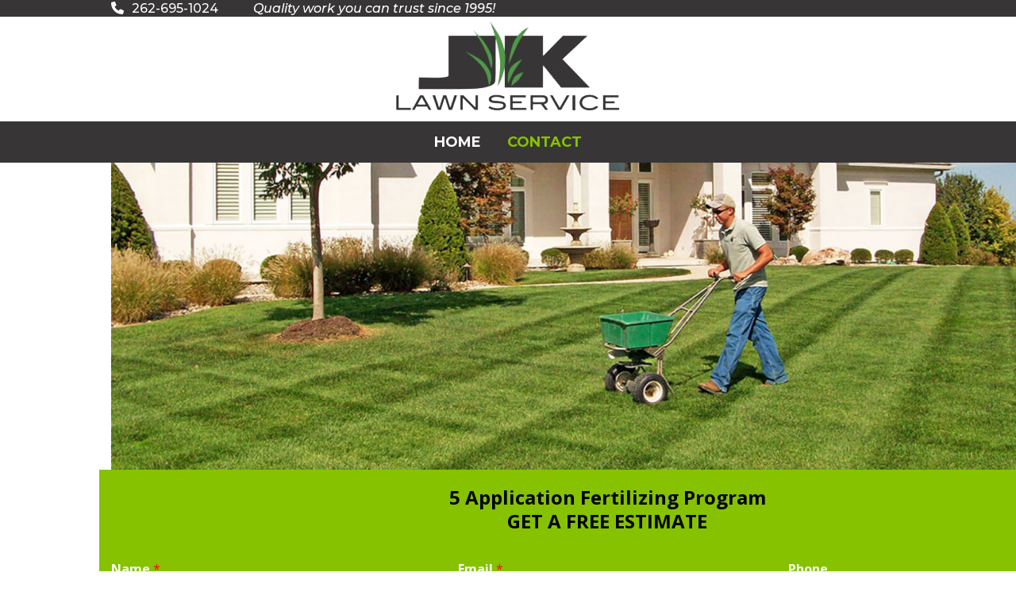

--- FILE ---
content_type: text/html; charset=UTF-8
request_url: https://jklawnservice.com/
body_size: 13036
content:
<!DOCTYPE html>
<html lang="en-US" class="wpex-classic-style">
<head>
<meta charset="UTF-8">
<link rel="profile" href="http://gmpg.org/xfn/11">
<title>JK Lawn Service &#8211; Quality Work You Can Trust!</title>
<meta name='robots' content='max-image-preview:large' />
	<style>img:is([sizes="auto" i], [sizes^="auto," i]) { contain-intrinsic-size: 3000px 1500px }</style>
	<meta name="viewport" content="width=device-width, initial-scale=1">
<link rel='dns-prefetch' href='//fonts.googleapis.com' />
<link rel="alternate" type="application/rss+xml" title="JK Lawn Service &raquo; Feed" href="https://jklawnservice.com/feed/" />
<link rel="alternate" type="application/rss+xml" title="JK Lawn Service &raquo; Comments Feed" href="https://jklawnservice.com/comments/feed/" />
<link rel='stylesheet' id='js_composer_front-css' href='https://jklawnservice.com/wp-content/plugins/js_composer/assets/css/js_composer.min.css?ver=8.6.1' media='all' />
<link rel='stylesheet' id='wp-components-css' href='https://jklawnservice.com/wp-includes/css/dist/components/style.min.css?ver=6.8.3' media='all' />
<link rel='stylesheet' id='godaddy-styles-css' href='https://jklawnservice.com/wp-content/mu-plugins/vendor/wpex/godaddy-launch/includes/Dependencies/GoDaddy/Styles/build/latest.css?ver=2.0.2' media='all' />
<link rel='stylesheet' id='wpforms-classic-full-css' href='https://jklawnservice.com/wp-content/plugins/wpforms/assets/css/frontend/classic/wpforms-full.min.css?ver=1.9.8.4' media='all' />
<link rel='stylesheet' id='wpex-google-font-open-sans-css' href='https://fonts.googleapis.com/css2?family=Open+Sans:ital,wght@0,100;0,200;0,300;0,400;0,500;0,600;0,700;0,800;0,900;1,100;1,200;1,300;1,400;1,500;1,600;1,700;1,800;1,900&#038;display=swap&#038;subset=latin' media='all' />
<link rel='stylesheet' id='wpex-google-font-montserrat-css' href='https://fonts.googleapis.com/css2?family=Montserrat:ital,wght@0,100;0,200;0,300;0,400;0,500;0,600;0,700;0,800;0,900;1,100;1,200;1,300;1,400;1,500;1,600;1,700;1,800;1,900&#038;display=swap&#038;subset=latin' media='all' />
<link rel='stylesheet' id='wpex-style-css' href='https://jklawnservice.com/wp-content/themes/Total/style.css?ver=6.4.2' media='all' />
<link rel='stylesheet' id='wpex-mobile-menu-breakpoint-max-css' href='https://jklawnservice.com/wp-content/themes/Total/assets/css/frontend/breakpoints/max.min.css?ver=6.4.2' media='only screen and (max-width:959px)' />
<link rel='stylesheet' id='wpex-mobile-menu-breakpoint-min-css' href='https://jklawnservice.com/wp-content/themes/Total/assets/css/frontend/breakpoints/min.min.css?ver=6.4.2' media='only screen and (min-width:960px)' />
<link rel='stylesheet' id='vcex-shortcodes-css' href='https://jklawnservice.com/wp-content/themes/Total/assets/css/frontend/vcex-shortcodes.min.css?ver=6.4.2' media='all' />
<link rel='stylesheet' id='wpex-wpbakery-css' href='https://jklawnservice.com/wp-content/themes/Total/assets/css/frontend/wpbakery.min.css?ver=6.4.2' media='all' />
<link rel='stylesheet' id='vc_tta_style-css' href='https://jklawnservice.com/wp-content/plugins/js_composer/assets/css/js_composer_tta.min.css?ver=8.6.1' media='all' />
<script src="https://jklawnservice.com/wp-includes/js/jquery/jquery.min.js?ver=3.7.1" id="jquery-core-js"></script>
<script src="https://jklawnservice.com/wp-includes/js/jquery/jquery-migrate.min.js?ver=3.4.1" id="jquery-migrate-js"></script>
<script id="wpex-core-js-extra">
var wpex_theme_params = {"selectArrowIcon":"<span class=\"wpex-select-arrow__icon wpex-icon--sm wpex-flex wpex-icon\" aria-hidden=\"true\"><svg viewBox=\"0 0 24 24\" xmlns=\"http:\/\/www.w3.org\/2000\/svg\"><rect fill=\"none\" height=\"24\" width=\"24\"\/><g transform=\"matrix(0, -1, 1, 0, -0.115, 23.885)\"><polygon points=\"17.77,3.77 16,2 6,12 16,22 17.77,20.23 9.54,12\"\/><\/g><\/svg><\/span>","customSelects":".widget_categories form,.widget_archive select,.vcex-form-shortcode select","scrollToHash":"1","localScrollFindLinks":"1","localScrollHighlight":"1","localScrollUpdateHash":"1","scrollToHashTimeout":"500","localScrollTargets":"li.local-scroll a, a.local-scroll, .local-scroll-link, .local-scroll-link > a,.sidr-class-local-scroll-link,li.sidr-class-local-scroll > span > a,li.sidr-class-local-scroll > a","scrollToBehavior":"smooth"};
</script>
<script src="https://jklawnservice.com/wp-content/themes/Total/assets/js/frontend/core.min.js?ver=6.4.2" id="wpex-core-js" defer data-wp-strategy="defer"></script>
<script id="wpex-inline-js-after">
!function(){const e=document.querySelector("html"),t=()=>{const t=window.innerWidth-document.documentElement.clientWidth;t&&e.style.setProperty("--wpex-scrollbar-width",`${t}px`)};t(),window.addEventListener("resize",(()=>{t()}))}();
</script>
<script id="wpex-sticky-topbar-js-extra">
var wpex_sticky_topbar_params = {"breakpoint":"0"};
</script>
<script src="https://jklawnservice.com/wp-content/themes/Total/assets/js/frontend/sticky/topbar.min.js?ver=6.4.2" id="wpex-sticky-topbar-js" defer data-wp-strategy="defer"></script>
<script id="wpex-sticky-main-nav-js-extra">
var wpex_sticky_main_nav_params = {"breakpoint":"959"};
</script>
<script src="https://jklawnservice.com/wp-content/themes/Total/assets/js/frontend/sticky/main-nav.min.js?ver=6.4.2" id="wpex-sticky-main-nav-js" defer data-wp-strategy="defer"></script>
<script id="wpex-mobile-menu-sidr-js-extra">
var wpex_mobile_menu_sidr_params = {"breakpoint":"959","i18n":{"openSubmenu":"Open submenu of %s","closeSubmenu":"Close submenu of %s"},"openSubmenuIcon":"<span class=\"wpex-open-submenu__icon wpex-transition-transform wpex-duration-300 wpex-icon\" aria-hidden=\"true\"><svg xmlns=\"http:\/\/www.w3.org\/2000\/svg\" viewBox=\"0 0 448 512\"><path d=\"M201.4 342.6c12.5 12.5 32.8 12.5 45.3 0l160-160c12.5-12.5 12.5-32.8 0-45.3s-32.8-12.5-45.3 0L224 274.7 86.6 137.4c-12.5-12.5-32.8-12.5-45.3 0s-12.5 32.8 0 45.3l160 160z\"\/><\/svg><\/span>","source":"#site-navigation, #mobile-menu-search","side":"right","dark_surface":"1","displace":"","aria_label":"Mobile menu","aria_label_close":"Close mobile menu","class":["wpex-mobile-menu"],"speed":"300"};
</script>
<script src="https://jklawnservice.com/wp-content/themes/Total/assets/js/frontend/mobile-menu/sidr.min.js?ver=6.4.2" id="wpex-mobile-menu-sidr-js" defer data-wp-strategy="defer"></script>
<script></script><link rel="https://api.w.org/" href="https://jklawnservice.com/wp-json/" /><link rel="alternate" title="JSON" type="application/json" href="https://jklawnservice.com/wp-json/wp/v2/pages/223" /><link rel="EditURI" type="application/rsd+xml" title="RSD" href="https://jklawnservice.com/xmlrpc.php?rsd" />
<meta name="generator" content="WordPress 6.8.3" />
<link rel="canonical" href="https://jklawnservice.com/" />
<link rel='shortlink' href='https://jklawnservice.com/' />
<link rel="alternate" title="oEmbed (JSON)" type="application/json+oembed" href="https://jklawnservice.com/wp-json/oembed/1.0/embed?url=https%3A%2F%2Fjklawnservice.com%2F" />
<link rel="alternate" title="oEmbed (XML)" type="text/xml+oembed" href="https://jklawnservice.com/wp-json/oembed/1.0/embed?url=https%3A%2F%2Fjklawnservice.com%2F&#038;format=xml" />
<noscript><style>body:not(.content-full-screen) .wpex-vc-row-stretched[data-vc-full-width-init="false"]{visibility:visible;}</style></noscript><script>function setREVStartSize(e){
			//window.requestAnimationFrame(function() {
				window.RSIW = window.RSIW===undefined ? window.innerWidth : window.RSIW;
				window.RSIH = window.RSIH===undefined ? window.innerHeight : window.RSIH;
				try {
					var pw = document.getElementById(e.c).parentNode.offsetWidth,
						newh;
					pw = pw===0 || isNaN(pw) || (e.l=="fullwidth" || e.layout=="fullwidth") ? window.RSIW : pw;
					e.tabw = e.tabw===undefined ? 0 : parseInt(e.tabw);
					e.thumbw = e.thumbw===undefined ? 0 : parseInt(e.thumbw);
					e.tabh = e.tabh===undefined ? 0 : parseInt(e.tabh);
					e.thumbh = e.thumbh===undefined ? 0 : parseInt(e.thumbh);
					e.tabhide = e.tabhide===undefined ? 0 : parseInt(e.tabhide);
					e.thumbhide = e.thumbhide===undefined ? 0 : parseInt(e.thumbhide);
					e.mh = e.mh===undefined || e.mh=="" || e.mh==="auto" ? 0 : parseInt(e.mh,0);
					if(e.layout==="fullscreen" || e.l==="fullscreen")
						newh = Math.max(e.mh,window.RSIH);
					else{
						e.gw = Array.isArray(e.gw) ? e.gw : [e.gw];
						for (var i in e.rl) if (e.gw[i]===undefined || e.gw[i]===0) e.gw[i] = e.gw[i-1];
						e.gh = e.el===undefined || e.el==="" || (Array.isArray(e.el) && e.el.length==0)? e.gh : e.el;
						e.gh = Array.isArray(e.gh) ? e.gh : [e.gh];
						for (var i in e.rl) if (e.gh[i]===undefined || e.gh[i]===0) e.gh[i] = e.gh[i-1];
											
						var nl = new Array(e.rl.length),
							ix = 0,
							sl;
						e.tabw = e.tabhide>=pw ? 0 : e.tabw;
						e.thumbw = e.thumbhide>=pw ? 0 : e.thumbw;
						e.tabh = e.tabhide>=pw ? 0 : e.tabh;
						e.thumbh = e.thumbhide>=pw ? 0 : e.thumbh;
						for (var i in e.rl) nl[i] = e.rl[i]<window.RSIW ? 0 : e.rl[i];
						sl = nl[0];
						for (var i in nl) if (sl>nl[i] && nl[i]>0) { sl = nl[i]; ix=i;}
						var m = pw>(e.gw[ix]+e.tabw+e.thumbw) ? 1 : (pw-(e.tabw+e.thumbw)) / (e.gw[ix]);
						newh =  (e.gh[ix] * m) + (e.tabh + e.thumbh);
					}
					var el = document.getElementById(e.c);
					if (el!==null && el) el.style.height = newh+"px";
					el = document.getElementById(e.c+"_wrapper");
					if (el!==null && el) {
						el.style.height = newh+"px";
						el.style.display = "block";
					}
				} catch(e){
					console.log("Failure at Presize of Slider:" + e)
				}
			//});
		  };</script>
		<style id="wp-custom-css">
			.wpex-my-40{margin-top:40px;margin-bottom:40px;display:none;}		</style>
		<style type="text/css" data-type="vc_shortcodes-custom-css">.vc_custom_1650931142530{margin-bottom: 0px !important;padding-bottom: 0px !important;}.vc_custom_1650931170959{margin-top: 0px !important;margin-bottom: 0px !important;padding-top: 0px !important;padding-bottom: 0px !important;background-color: #86c200 !important;}.vc_custom_1650931669790{margin-top: 0px !important;margin-bottom: 0px !important;padding-top: 0px !important;padding-bottom: 0px !important;}.vc_custom_1644779945052{margin-top: 0px !important;margin-bottom: 0px !important;padding-top: 0px !important;padding-bottom: 0px !important;}.vc_custom_1644779945052{margin-top: 0px !important;margin-bottom: 0px !important;padding-top: 0px !important;padding-bottom: 0px !important;}.vc_custom_1644781648465{margin-top: 0px !important;margin-bottom: 0px !important;padding-top: 0px !important;padding-bottom: 0px !important;}.vc_custom_1644781681307{margin-top: 0px !important;margin-bottom: 0px !important;padding-top: 0px !important;padding-bottom: 0px !important;background-color: #938c90 !important;}.vc_custom_1650931197267{margin-bottom: 0px !important;}.vc_custom_1650931202840{margin-bottom: 0px !important;}.vc_custom_1644781360966{margin-top: 0px !important;margin-bottom: 0px !important;padding-top: 0px !important;padding-bottom: 0px !important;}.vc_custom_1650931584314{margin-top: 20px !important;margin-bottom: 25px !important;padding-top: 0px !important;padding-bottom: 0px !important;}.vc_custom_1644779787167{margin-top: 0px !important;margin-bottom: 0px !important;padding-top: 0px !important;padding-right: 20px !important;padding-bottom: 20px !important;padding-left: 20px !important;}.vc_custom_1644779880479{margin-top: 0px !important;margin-bottom: 0px !important;padding-top: 0px !important;padding-bottom: 0px !important;}.vc_custom_1644780286244{margin-top: 10px !important;margin-bottom: 0px !important;}.vc_custom_1644779787167{margin-top: 0px !important;margin-bottom: 0px !important;padding-top: 0px !important;padding-right: 20px !important;padding-bottom: 20px !important;padding-left: 20px !important;}.vc_custom_1650931788312{margin-top: 0px !important;margin-bottom: 0px !important;padding-top: 0px !important;padding-bottom: 0px !important;}.vc_custom_1650932106864{margin-top: 20px !important;}.vc_custom_1644779787167{margin-top: 0px !important;margin-bottom: 0px !important;padding-top: 0px !important;padding-right: 20px !important;padding-bottom: 20px !important;padding-left: 20px !important;}.vc_custom_1644780605417{margin-top: 0px !important;margin-bottom: 0px !important;padding-top: 0px !important;padding-bottom: 0px !important;}.vc_custom_1644780286244{margin-top: 10px !important;margin-bottom: 0px !important;}.vc_custom_1644780683485{margin-top: 25px !important;}.vc_custom_1644781690440{margin-top: 0px !important;margin-bottom: 0px !important;padding-top: 0px !important;padding-bottom: 0px !important;}.vc_custom_1644781698320{margin-bottom: 0px !important;padding-bottom: 0px !important;}</style><noscript><style> .wpb_animate_when_almost_visible { opacity: 1; }</style></noscript><style data-type="wpex-css" id="wpex-css">/*TYPOGRAPHY*/:root{--wpex-body-font-family:'Open Sans',sans-serif;--wpex-body-font-size:16px;--wpex-body-color:#ffffff;--wpex-body-line-height:21px;}#top-bar-content{font-family:Montserrat;font-weight:500;font-size:16px;}.main-navigation-ul .link-inner{font-family:Montserrat;font-weight:700;font-size:18px;}h2,.wpex-h2{font-family:Montserrat;font-size:20px;color:#ffffff;line-height:18px;text-transform:uppercase;}h3,.wpex-h3{font-family:Montserrat;font-size:24px;color:#4d9c43;line-height:24PX;}h4,.wpex-h4{font-family:Montserrat;font-size:18px;color:#000000;text-transform:uppercase;}/*CUSTOMIZER STYLING*/:root{--wpex-bg-color:#ffffff;--wpex-link-color:#86c200;--wpex-hover-heading-link-color:#86c200;--wpex-hover-link-color:#4d9c43;--wpex-btn-color:#ffffff;--wpex-hover-btn-color:#ffffff;--wpex-btn-bg:#86c200;--wpex-hover-btn-bg:#4d9c43;--wpex-vc-column-inner-margin-bottom:40px;}.site-boxed{--wpex-bg-color:#ffffff;}:root,.site-boxed.wpex-responsive #wrap{--wpex-container-width:1000px;}#top-bar-wrap{background-color:#373536;}.wpex-top-bar-sticky{background-color:#373536;}.header-padding{padding-block-start:0px;padding-block-end:0px;}#site-header{--wpex-site-header-bg-color:#ffffff;}.logo-padding{padding-block-end:5px;}#site-navigation-wrap{--wpex-main-nav-bg:#373536;--wpex-main-nav-border-color:#373536;--wpex-main-nav-link-color:#86c200;--wpex-hover-main-nav-link-color:#86c200;--wpex-active-main-nav-link-color:#86c200;--wpex-hover-main-nav-link-color:#4d9c43;--wpex-active-main-nav-link-color:#ffffff;}</style></head>

<body class="home wp-singular page-template-default page page-id-223 wp-custom-logo wp-embed-responsive wp-theme-Total wpex-theme wpex-responsive full-width-main-layout has-composer wpex-live-site site-full-width content-full-width has-topbar hasnt-overlay-header page-header-disabled has-mobile-menu wpex-mobile-toggle-menu-icon_buttons wpex-no-js wpb-js-composer js-comp-ver-8.6.1 vc_responsive">

	
<a href="#content" class="skip-to-content">Skip to content</a>

	
	<span data-ls_id="#site_top" tabindex="-1"></span>
	<div id="outer-wrap" class="wpex-overflow-clip">
		
		
		
		<div id="wrap" class="wpex-clr">

			
			<div id="top-bar-wrap" class="wpex-top-bar-sticky wpex-z-sticky wpex-surface-1 wpex-border-b wpex-border-main wpex-border-solid wpex-text-sm wpex-print-hidden">
			<div id="top-bar" class="container wpex-relative wpex-py-15 wpex-md-flex wpex-justify-between wpex-items-center wpex-text-center wpex-md-text-initial">
	<div id="top-bar-content" class="has-content top-bar-left wpex-clr"><div class="top-bar-item wpex-sm-inline-block wpex-mr-20"><span class="top-bar-item__inner wpex-inline-flex wpex-items-center"><span class="wpex-mr-10 wpex-icon" aria-hidden="true"><svg xmlns="http://www.w3.org/2000/svg" viewBox="0 0 512 512"><path d="M164.9 24.6c-7.7-18.6-28-28.5-47.4-23.2l-88 24C12.1 30.2 0 46 0 64C0 311.4 200.6 512 448 512c18 0 33.8-12.1 38.6-29.5l24-88c5.3-19.4-4.6-39.7-23.2-47.4l-96-40c-16.3-6.8-35.2-2.1-46.3 11.6L304.7 368C234.3 334.7 177.3 277.7 144 207.3L193.3 167c13.7-11.2 18.4-30 11.6-46.3l-40-96z"/></svg></span><a href="tel:1-800-987-654">262-695-1024</a></span></div>

&nbsp;&nbsp;&nbsp;&nbsp;

<i>Quality work you can trust since 1995!</i></div>

</div>
		</div>
		<header id="site-header" class="header-three custom-bg dyn-styles wpex-print-hidden wpex-relative wpex-clr">
				<div id="site-header-inner" class="header-three-inner header-padding container wpex-relative wpex-h-100 wpex-py-30 wpex-clr">
<div id="site-logo" class="site-branding header-three-logo logo-padding wpex-flex wpex-items-center wpex-text-center wpex-justify-center">
	<div id="site-logo-inner" ><a id="site-logo-link" href="https://jklawnservice.com/" rel="home" class="main-logo"><img src="https://jklawnservice.com/wp-content/uploads/2022/02/jk-logo-300x126-knockout-300x126-1.png" alt="JK Lawn Service" class="logo-img wpex-h-auto wpex-max-w-100 wpex-align-middle" width="300" height="126" data-no-retina data-skip-lazy fetchpriority="high"></a></div>

</div>

<div id="mobile-menu" class="wpex-mobile-menu-toggle show-at-mm-breakpoint wpex-flex wpex-items-center wpex-absolute wpex-top-50 -wpex-translate-y-50 wpex-right-0">
	<div class="wpex-inline-flex wpex-items-center"><a href="#" class="mobile-menu-toggle" role="button" aria-expanded="false"><span class="mobile-menu-toggle__icon wpex-flex"><span class="wpex-hamburger-icon wpex-hamburger-icon--inactive wpex-hamburger-icon--animate" aria-hidden="true"><span></span></span></span><span class="screen-reader-text" data-open-text>Open mobile menu</span><span class="screen-reader-text" data-open-text>Close mobile menu</span></a></div>
</div>

</div>
		
<div id="site-navigation-wrap" class="navbar-style-three navbar-allows-inner-bg wpex-z-sticky navbar-fixed-line-height fixed-nav hide-at-mm-breakpoint wpex-clr wpex-print-hidden">
	<nav id="site-navigation" class="navigation main-navigation main-navigation-three container wpex-relative wpex-clr" aria-label="Main menu"><ul id="menu-main" class="main-navigation-ul dropdown-menu wpex-dropdown-menu wpex-dropdown-menu--onhover"><li id="menu-item-225" class="menu-item menu-item-type-post_type menu-item-object-page menu-item-home current-menu-item page_item page-item-223 current_page_item menu-item-225"><a href="https://jklawnservice.com/" aria-current="page"><span class="link-inner">HOME</span></a></li>
<li id="menu-item-341" class="menu-item menu-item-type-post_type menu-item-object-page menu-item-341"><a href="https://jklawnservice.com/contact/"><span class="link-inner">CONTACT</span></a></li>
</ul></nav>
</div>

	</header>

			
			<main id="main" class="site-main wpex-clr">

				
<div id="content-wrap"  class="container wpex-clr">

	
	<div id="primary" class="content-area wpex-clr">

		
		<div id="content" class="site-content wpex-clr">

			
			
<article id="single-blocks" class="single-page-article wpex-clr">
<div class="single-page-content single-content entry wpex-clr"><div class="wpb-content-wrapper"><div class="vc_row wpb_row vc_row-fluid vc_custom_1650931142530 wpex-vc-full-width-row wpex-vc-full-width-row--no-padding wpex-relative"><div class="wpb_column vc_column_container vc_col-sm-12"><div class="vc_column-inner vc_custom_1650931197267"><div class="wpb_wrapper">
	<div  class="wpb_single_image wpb_content_element vc_align_ wpb_content_element vc_custom_1650931202840">
		
		<figure class="wpb_wrapper vc_figure">
			<div class="vc_single_image-wrapper   vc_box_border_grey"><img width="1920" height="595" src="https://jklawnservice.com/wp-content/uploads/2022/04/home-page-image.jpg" class="vc_single_image-img attachment-full" alt="" title="home-page-image" srcset="https://jklawnservice.com/wp-content/uploads/2022/04/home-page-image.jpg 1920w, https://jklawnservice.com/wp-content/uploads/2022/04/home-page-image-300x93.jpg 300w, https://jklawnservice.com/wp-content/uploads/2022/04/home-page-image-1024x317.jpg 1024w, https://jklawnservice.com/wp-content/uploads/2022/04/home-page-image-768x238.jpg 768w, https://jklawnservice.com/wp-content/uploads/2022/04/home-page-image-1536x476.jpg 1536w" sizes="(max-width: 1920px) 100vw, 1920px" /></div>
		</figure>
	</div>
</div></div></div></div><div class="vc_row wpb_row vc_row-fluid vc_custom_1650931170959 wpex-vc-full-width-row wpex-vc-full-width-row--centered wpex-relative wpex-vc_row-has-fill wpex-vc-reset-negative-margin"><div class="wpb_column vc_column_container vc_col-sm-12"><div class="vc_column-inner vc_custom_1644781360966"><div class="wpb_wrapper">
	<div style="color:#000000;font-family:&#039;Open Sans&#039;, sans-serif;font-size:24px;font-weight:700;text-align:center;line-height:30px;" class="wpb_text_column has-custom-color wpex-child-inherit-color wpb_content_element vc_custom_1650931584314" >
		<div class="wpb_wrapper">
			<p>5 Application Fertilizing Program<br />
GET A FREE ESTIMATE</p>

		</div>
	</div>
<div class="wpforms-container wpforms-container-full" id="wpforms-252"><form id="wpforms-form-252" class="wpforms-validate wpforms-form wpforms-ajax-form" data-formid="252" method="post" enctype="multipart/form-data" action="/" data-token="828ea73ab356860fd9a194da4f6023da" data-token-time="1767547383"><noscript class="wpforms-error-noscript">Please enable JavaScript in your browser to complete this form.</noscript><div class="wpforms-field-container"><div id="wpforms-252-field_0-container" class="wpforms-field wpforms-field-name wpforms-one-third wpforms-first" data-field-id="0"><label class="wpforms-field-label" for="wpforms-252-field_0">Name <span class="wpforms-required-label">*</span></label><input type="text" id="wpforms-252-field_0" class="wpforms-field-large wpforms-field-required" name="wpforms[fields][0]" placeholder="Name" required></div><div id="wpforms-252-field_1-container" class="wpforms-field wpforms-field-email wpforms-one-third" data-field-id="1"><label class="wpforms-field-label" for="wpforms-252-field_1">Email <span class="wpforms-required-label">*</span></label><input type="email" id="wpforms-252-field_1" class="wpforms-field-large wpforms-field-required" name="wpforms[fields][1]" placeholder="Email" spellcheck="false" required></div><div id="wpforms-252-field_4-container" class="wpforms-field wpforms-field-phone wpforms-one-third" data-field-id="4"><label class="wpforms-field-label" for="wpforms-252-field_4">Phone</label><input type="tel" id="wpforms-252-field_4" class="wpforms-field-large wpforms-smart-phone-field" data-rule-smart-phone-field="true" name="wpforms[fields][4]" placeholder="Phone" aria-label="Phone" ></div><div id="wpforms-252-field_3-container" class="wpforms-field wpforms-field-address" data-field-id="3"><label class="wpforms-field-label wpforms-label-hide" for="wpforms-252-field_3">Address</label><div class="wpforms-field-row wpforms-field-large"><div ><input type="text" id="wpforms-252-field_3" class="wpforms-field-address-address1" name="wpforms[fields][3][address1]" placeholder="Address" ><label for="wpforms-252-field_3" class="wpforms-field-sublabel after wpforms-sublabel-hide">Address Line 1</label></div></div><div class="wpforms-field-row wpforms-field-large"><div class="wpforms-field-row-block wpforms-one-half wpforms-first"><input type="text" id="wpforms-252-field_3-city" class="wpforms-field-address-city" name="wpforms[fields][3][city]" placeholder="City" ><label for="wpforms-252-field_3-city" class="wpforms-field-sublabel after wpforms-sublabel-hide">City</label></div><div class="wpforms-field-row-block wpforms-one-half"><select id="wpforms-252-field_3-state" class="wpforms-field-address-state" name="wpforms[fields][3][state]" ><option class="placeholder" value="" selected disabled>State</option><option value="AL" >Alabama</option><option value="AK" >Alaska</option><option value="AZ" >Arizona</option><option value="AR" >Arkansas</option><option value="CA" >California</option><option value="CO" >Colorado</option><option value="CT" >Connecticut</option><option value="DE" >Delaware</option><option value="DC" >District of Columbia</option><option value="FL" >Florida</option><option value="GA" >Georgia</option><option value="HI" >Hawaii</option><option value="ID" >Idaho</option><option value="IL" >Illinois</option><option value="IN" >Indiana</option><option value="IA" >Iowa</option><option value="KS" >Kansas</option><option value="KY" >Kentucky</option><option value="LA" >Louisiana</option><option value="ME" >Maine</option><option value="MD" >Maryland</option><option value="MA" >Massachusetts</option><option value="MI" >Michigan</option><option value="MN" >Minnesota</option><option value="MS" >Mississippi</option><option value="MO" >Missouri</option><option value="MT" >Montana</option><option value="NE" >Nebraska</option><option value="NV" >Nevada</option><option value="NH" >New Hampshire</option><option value="NJ" >New Jersey</option><option value="NM" >New Mexico</option><option value="NY" >New York</option><option value="NC" >North Carolina</option><option value="ND" >North Dakota</option><option value="OH" >Ohio</option><option value="OK" >Oklahoma</option><option value="OR" >Oregon</option><option value="PA" >Pennsylvania</option><option value="RI" >Rhode Island</option><option value="SC" >South Carolina</option><option value="SD" >South Dakota</option><option value="TN" >Tennessee</option><option value="TX" >Texas</option><option value="UT" >Utah</option><option value="VT" >Vermont</option><option value="VA" >Virginia</option><option value="WA" >Washington</option><option value="WV" >West Virginia</option><option value="WI" >Wisconsin</option><option value="WY" >Wyoming</option></select><label for="wpforms-252-field_3-state" class="wpforms-field-sublabel after wpforms-sublabel-hide">State</label></div></div><div class="wpforms-field-row wpforms-field-large"><div class="wpforms-field-row-block wpforms-one-half wpforms-first"><input type="text" id="wpforms-252-field_3-postal" class="wpforms-field-address-postal wpforms-masked-input" data-inputmask-mask="(99999)|(99999-9999)" data-inputmask-keepstatic="true" data-rule-inputmask-incomplete="1" name="wpforms[fields][3][postal]" placeholder="Zip" ><label for="wpforms-252-field_3-postal" class="wpforms-field-sublabel after wpforms-sublabel-hide">Zip Code</label></div></div></div></div><!-- .wpforms-field-container --><div class="wpforms-recaptcha-container wpforms-is-recaptcha wpforms-is-recaptcha-type-v2" ><div class="g-recaptcha" data-sitekey="6LedhHgeAAAAAOS-qh9J2l4P9Evz6gSLmNKS6G9A"></div><input type="text" name="g-recaptcha-hidden" class="wpforms-recaptcha-hidden" style="position:absolute!important;clip:rect(0,0,0,0)!important;height:1px!important;width:1px!important;border:0!important;overflow:hidden!important;padding:0!important;margin:0!important;" data-rule-recaptcha="1"></div><div class="wpforms-submit-container" ><input type="hidden" name="wpforms[id]" value="252"><input type="hidden" name="page_title" value="JK Lawn Service"><input type="hidden" name="page_url" value="https://jklawnservice.com/"><input type="hidden" name="url_referer" value="http://jklawnservice.com/"><input type="hidden" name="page_id" value="223"><input type="hidden" name="wpforms[post_id]" value="223"><button type="submit" name="wpforms[submit]" id="wpforms-submit-252" class="wpforms-submit" data-alt-text="Sending..." data-submit-text="Submit" aria-live="assertive" value="wpforms-submit">Submit</button><img src="https://jklawnservice.com/wp-content/plugins/wpforms/assets/images/submit-spin.svg" class="wpforms-submit-spinner" style="display: none;" width="26" height="26" alt="Loading"></div></form></div>  <!-- .wpforms-container --></div></div></div></div><div class="vc_row wpb_row vc_row-fluid vc_custom_1644779945052 vc_row-o-equal-height vc_row-o-content-middle vc_row-flex wpex-vc-full-width-row wpex-vc-full-width-row--centered wpex-relative"><div class="wpb_column vc_column_container vc_col-sm-12"><div class="vc_column-inner vc_custom_1644779787167"><div class="wpb_wrapper">
	<div class="wpb_text_column wpb_content_element vc_custom_1650931788312" >
		<div class="wpb_wrapper">
			<h3 style="text-align: center;">5 Application Program Information</h3>

		</div>
	</div>
<div class="vc_tta-container" data-vc-action="collapse"><div class="vc_general vc_tta vc_tta-accordion vc_tta-color-grey vc_tta-style-classic vc_tta-shape-rounded vc_tta-o-shape-group vc_tta-controls-align-default vc_custom_1650932106864"><div class="vc_tta-panels-container"><div class="vc_tta-panels"><div class="vc_tta-panel vc_active" id="1650931834935-fbde2e1c-a535" data-vc-content=".vc_tta-panel-body"><div class="vc_tta-panel-heading"><h4 class="vc_tta-panel-title vc_tta-controls-icon-position-left"><a href="#1650931834935-fbde2e1c-a535" data-vc-accordion data-vc-container=".vc_tta-container"><span class="vc_tta-title-text">Pre Emergence Crabgrass 13-0-0</span><i class="vc_tta-controls-icon vc_tta-controls-icon-plus"></i></a></h4></div><div class="vc_tta-panel-body">
	<div style="color:#000000;font-family:&#039;Open Sans&#039;, sans-serif;font-size:16px;text-align:start;line-height:21px;" class="wpb_text_column has-custom-color wpex-child-inherit-color wpb_content_element" >
		<div class="wpb_wrapper">
			<p><strong>Round #1 Pre emergent crabgrass control 13-0-0 (March/April)</strong><br />
Application consists of a phosphorous free 30% slow release dry granular fertilizer coated with the product dimension. Dimension is a pre-emergent applied to prevent the germination of crabgrass and other annual type weeds. Please note this product is not meant to control dandelions or other broadleaf weed&#8217;s from emerging.</p>

		</div>
	</div>
</div></div><div class="vc_tta-panel" id="1650931834964-ccbe8ac4-ea14" data-vc-content=".vc_tta-panel-body"><div class="vc_tta-panel-heading"><h4 class="vc_tta-panel-title vc_tta-controls-icon-position-left"><a href="#1650931834964-ccbe8ac4-ea14" data-vc-accordion data-vc-container=".vc_tta-container"><span class="vc_tta-title-text">Braodleaf Spray</span><i class="vc_tta-controls-icon vc_tta-controls-icon-plus"></i></a></h4></div><div class="vc_tta-panel-body">
	<div style="color:#000000;font-family:&#039;Open Sans&#039;, sans-serif;font-size:16px;text-align:start;line-height:21px;" class="wpb_text_column has-custom-color wpex-child-inherit-color wpb_content_element" >
		<div class="wpb_wrapper">
			<p><strong>Round#2 Broadleaf Spray (May/June)</strong><br />
A dedicated broadleaf spray. Takes care of existing broadleaf weeds such as dandelions, thistle, clover. Plus stops many others from emerging. After treatment weed&#8217;s will die back in 7 to 14 days.</p>

		</div>
	</div>
</div></div><div class="vc_tta-panel" id="1650931955996-4fd67c94-4b3f" data-vc-content=".vc_tta-panel-body"><div class="vc_tta-panel-heading"><h4 class="vc_tta-panel-title vc_tta-controls-icon-position-left"><a href="#1650931955996-4fd67c94-4b3f" data-vc-accordion data-vc-container=".vc_tta-container"><span class="vc_tta-title-text">Summer Dry Fertilizer</span><i class="vc_tta-controls-icon vc_tta-controls-icon-plus"></i></a></h4></div><div class="vc_tta-panel-body">
	<div style="color:#000000;font-family:&#039;Open Sans&#039;, sans-serif;font-size:16px;text-align:start;line-height:21px;" class="wpb_text_column has-custom-color wpex-child-inherit-color wpb_content_element" >
		<div class="wpb_wrapper">
			<p><strong>Round#3 Summer Fertilizer (June/July)</strong><br />
100% slow-release dry granular (phosphorus free) fertilizer. This product is perfect for summer&#8217;s warm temperatures and often persistent dry spells. Since the fertilizer is incased within a sulfur shell, it will remain stable until adequate moisture occures. Once rain or your watering reacts with this product, the shell slowly disintegrates creating a controlled release of the fertilizer within.</p>

		</div>
	</div>
</div></div><div class="vc_tta-panel" id="1650932005959-50ef1f83-d464" data-vc-content=".vc_tta-panel-body"><div class="vc_tta-panel-heading"><h4 class="vc_tta-panel-title vc_tta-controls-icon-position-left"><a href="#1650932005959-50ef1f83-d464" data-vc-accordion data-vc-container=".vc_tta-container"><span class="vc_tta-title-text">Fall Weed Spray</span><i class="vc_tta-controls-icon vc_tta-controls-icon-plus"></i></a></h4></div><div class="vc_tta-panel-body">
	<div style="color:#000000;font-family:&#039;Open Sans&#039;, sans-serif;font-size:16px;text-align:start;line-height:21px;" class="wpb_text_column has-custom-color wpex-child-inherit-color wpb_content_element" >
		<div class="wpb_wrapper">
			<p><strong>Round#5 Fall Weed Spray (Aug/Oct)</strong><br />
Takes care of any broadleaf weed&#8217;s which may have re-emerged since the beginning of the season. Fall is the best way to get rid of the stubborn weeds.</p>

		</div>
	</div>
</div></div><div class="vc_tta-panel" id="1650932040577-14bfba6e-5200" data-vc-content=".vc_tta-panel-body"><div class="vc_tta-panel-heading"><h4 class="vc_tta-panel-title vc_tta-controls-icon-position-left"><a href="#1650932040577-14bfba6e-5200" data-vc-accordion data-vc-container=".vc_tta-container"><span class="vc_tta-title-text">Winter Fertilizer</span><i class="vc_tta-controls-icon vc_tta-controls-icon-plus"></i></a></h4></div><div class="vc_tta-panel-body">
	<div style="color:#000000;font-family:&#039;Open Sans&#039;, sans-serif;font-size:16px;text-align:start;line-height:21px;" class="wpb_text_column has-custom-color wpex-child-inherit-color wpb_content_element" >
		<div class="wpb_wrapper">
			<p><strong>Round#6 Winter Fertilizer (Oct/Dec)</strong><br />
Treatment provides additional nutrients to the root system for better winterizing, spring recovery and a earleir green up. This also helps carry it through the winter and come out of dormancy stronger and earlier in spring.</p>

		</div>
	</div>
</div></div></div></div></div></div></div></div></div></div><div class="vc_row wpb_row vc_row-fluid vc_custom_1644779945052 vc_row-o-equal-height vc_row-o-content-middle vc_row-flex wpex-vc-full-width-row wpex-vc-full-width-row--centered wpex-relative"><div class="wpb_column vc_column_container vc_col-sm-12"><div class="vc_column-inner vc_custom_1644779787167"><div class="wpb_wrapper">
	<div class="wpb_text_column wpb_content_element vc_custom_1644780605417" >
		<div class="wpb_wrapper">
			<h3 style="text-align: center;">ABOUT US</h3>

		</div>
	</div>
<div class="vc_separator wpb_content_element vc_separator_align_center vc_sep_width_30 vc_sep_border_width_4 vc_sep_pos_align_center vc_separator_no_text vc_custom_1644780286244 wpb_content_element  vc_custom_1644780286244 wpb_content_element" ><span class="vc_sep_holder vc_sep_holder_l"><span style="border-color:#373536;" class="vc_sep_line"></span></span><span class="vc_sep_holder vc_sep_holder_r"><span style="border-color:#373536;" class="vc_sep_line"></span></span>
</div>
	<div style="color:#000000;" class="wpb_text_column has-custom-color wpex-child-inherit-color wpb_content_element vc_custom_1644780683485" >
		<div class="wpb_wrapper">
			<p style="text-align: center;">We are small business that started out with a single truck and mower, we expanded our services and continue to grow. As a matter of fact we still have our very first client that we started with back in 1995.</p>

		</div>
	</div>
</div></div></div></div><div class="vc_row wpb_row vc_row-fluid vc_custom_1644781648465 wpex-vc-full-width-row wpex-vc-full-width-row--no-padding wpex-relative"><div class="wpb_column vc_column_container vc_col-sm-12"><div class="vc_column-inner vc_custom_1644781690440"><div class="wpb_wrapper">
	<div  class="wpb_single_image wpb_content_element vc_align_ wpb_content_element vc_custom_1644781698320">
		
		<figure class="wpb_wrapper vc_figure">
			<div class="vc_single_image-wrapper   vc_box_border_grey"><img width="1920" height="309" src="https://jklawnservice.com/wp-content/uploads/2022/02/under-footer3-1920x309-1.png" class="vc_single_image-img attachment-full" alt="" title="under-footer3-1920x309" srcset="https://jklawnservice.com/wp-content/uploads/2022/02/under-footer3-1920x309-1.png 1920w, https://jklawnservice.com/wp-content/uploads/2022/02/under-footer3-1920x309-1-300x48.png 300w, https://jklawnservice.com/wp-content/uploads/2022/02/under-footer3-1920x309-1-1024x165.png 1024w, https://jklawnservice.com/wp-content/uploads/2022/02/under-footer3-1920x309-1-768x124.png 768w, https://jklawnservice.com/wp-content/uploads/2022/02/under-footer3-1920x309-1-1536x247.png 1536w" sizes="(max-width: 1920px) 100vw, 1920px" /></div>
		</figure>
	</div>
</div></div></div></div><div class="vc_row wpb_row vc_row-fluid vc_custom_1644781681307 wpex-vc-full-width-row wpex-vc-full-width-row--centered wpex-relative wpex-vc_row-has-fill wpex-vc-reset-negative-margin"><div class="wpb_column vc_column_container vc_col-sm-12"><div class="vc_column-inner"><div class="wpb_wrapper">
	<div class="wpb_text_column wpb_content_element" >
		<div class="wpb_wrapper">
			<h1 style="text-align: center;">We Service The Lake Country Area</h1>
<div class="city-list" style="text-align: center;">Pewaukee • Hartland • Sussex • Waukesha • Brookfield • Delafield</div>
<h1 style="text-align: center;">262-695-1024</h1>

		</div>
	</div>
</div></div></div></div>
</div></div>

</article>

			
		</div>

		
	</div>

	
</div>


			
		</main>

		
		


	




	<div id="footer-bottom" class="wpex-py-20 wpex-text-sm wpex-surface-dark wpex-bg-gray-900 wpex-text-center wpex-md-text-left wpex-print-hidden">

		
		<div id="footer-bottom-inner" class="container"><div class="footer-bottom-flex wpex-flex wpex-flex-col wpex-gap-10 wpex-md-flex-row wpex-md-justify-between wpex-md-items-center">

<div id="copyright" class="wpex-last-mb-0">Copyright JK Lawn Service 2026 - All Rights Reserved</div>
</div></div>

		
	</div>



	</div>

	
	
</div>


<a href="#top" id="site-scroll-top" class="wpex-z-popover wpex-flex wpex-items-center wpex-justify-center wpex-fixed wpex-rounded-full wpex-text-center wpex-box-content wpex-transition-all wpex-duration-200 wpex-bottom-0 wpex-right-0 wpex-mr-25 wpex-mb-25 wpex-no-underline wpex-print-hidden wpex-surface-2 wpex-text-4 wpex-hover-bg-accent wpex-invisible wpex-opacity-0"><span class="wpex-flex wpex-icon" aria-hidden="true"><svg xmlns="http://www.w3.org/2000/svg" viewBox="0 0 512 512"><path d="M233.4 105.4c12.5-12.5 32.8-12.5 45.3 0l192 192c12.5 12.5 12.5 32.8 0 45.3s-32.8 12.5-45.3 0L256 173.3 86.6 342.6c-12.5 12.5-32.8 12.5-45.3 0s-12.5-32.8 0-45.3l192-192z"/></svg></span><span class="screen-reader-text">Back To Top</span></a>


<div id="mobile-menu-search" class="wpex-hidden">
	<form method="get" action="https://jklawnservice.com/" class="mobile-menu-searchform wpex-relative">
		<label for="mobile-menu-search-input" class="screen-reader-text">Search</label>
		<input id="mobile-menu-search-input" class="mobile-menu-searchform__input wpex-unstyled-input wpex-outline-0 wpex-w-100" type="search" name="s" autocomplete="off" placeholder="Search" required>
						<button type="submit" class="mobile-menu-searchform__submit searchform-submit wpex-unstyled-button wpex-block wpex-absolute wpex-top-50 wpex-text-right" aria-label="Submit search"><span class="wpex-icon" aria-hidden="true"><svg xmlns="http://www.w3.org/2000/svg" viewBox="0 0 512 512"><path d="M416 208c0 45.9-14.9 88.3-40 122.7L502.6 457.4c12.5 12.5 12.5 32.8 0 45.3s-32.8 12.5-45.3 0L330.7 376c-34.4 25.2-76.8 40-122.7 40C93.1 416 0 322.9 0 208S93.1 0 208 0S416 93.1 416 208zM208 352a144 144 0 1 0 0-288 144 144 0 1 0 0 288z"/></svg></span></button>
	</form>
</div>

<template id="wpex-template-sidr-mobile-menu-top">		<div class="wpex-mobile-menu__top wpex-p-20 wpex-gap-15 wpex-flex wpex-justify-between">
						<a href="#" role="button" class="wpex-mobile-menu__close wpex-inline-flex wpex-no-underline" aria-label="Close mobile menu"><span class="wpex-mobile-menu__close-icon wpex-flex wpex-icon wpex-icon--xl" aria-hidden="true"><svg xmlns="http://www.w3.org/2000/svg" viewBox="0 0 24 24"><path d="M0 0h24v24H0V0z" fill="none"/><path d="M19 6.41L17.59 5 12 10.59 6.41 5 5 6.41 10.59 12 5 17.59 6.41 19 12 13.41 17.59 19 19 17.59 13.41 12 19 6.41z"/></svg></span></a>
		</div>
		</template>

<div class="wpex-sidr-overlay wpex-fixed wpex-inset-0 wpex-hidden wpex-z-backdrop wpex-bg-backdrop"></div>


		<script>
			window.RS_MODULES = window.RS_MODULES || {};
			window.RS_MODULES.modules = window.RS_MODULES.modules || {};
			window.RS_MODULES.waiting = window.RS_MODULES.waiting || [];
			window.RS_MODULES.defered = true;
			window.RS_MODULES.moduleWaiting = window.RS_MODULES.moduleWaiting || {};
			window.RS_MODULES.type = 'compiled';
		</script>
		<script type="speculationrules">
{"prefetch":[{"source":"document","where":{"and":[{"href_matches":"\/*"},{"not":{"href_matches":["\/wp-*.php","\/wp-admin\/*","\/wp-content\/uploads\/*","\/wp-content\/*","\/wp-content\/plugins\/*","\/wp-content\/themes\/Total\/*","\/*\\?(.+)"]}},{"not":{"selector_matches":"a[rel~=\"nofollow\"]"}},{"not":{"selector_matches":".no-prefetch, .no-prefetch a"}}]},"eagerness":"conservative"}]}
</script>
<script type="text/html" id="wpb-modifications"> window.wpbCustomElement = 1; </script><link rel='stylesheet' id='rs-plugin-settings-css' href='//jklawnservice.com/wp-content/plugins/revslider/sr6/assets/css/rs6.css?ver=6.7.37' media='all' />
<style id='rs-plugin-settings-inline-css'>
#rs-demo-id {}
</style>
<link rel='stylesheet' id='wpforms-smart-phone-field-css' href='https://jklawnservice.com/wp-content/plugins/wpforms/assets/pro/css/fields/phone/intl-tel-input.min.css?ver=25.11.3' media='all' />
<script src="//jklawnservice.com/wp-content/plugins/revslider/sr6/assets/js/rbtools.min.js?ver=6.7.37" defer async id="tp-tools-js"></script>
<script src="//jklawnservice.com/wp-content/plugins/revslider/sr6/assets/js/rs6.min.js?ver=6.7.37" defer async id="revmin-js"></script>
<script src="https://jklawnservice.com/wp-content/plugins/js_composer/assets/js/dist/js_composer_front.min.js?ver=8.6.1" id="wpb_composer_front_js-js"></script>
<script src="https://jklawnservice.com/wp-content/plugins/js_composer/assets/lib/vc/vc_accordion/vc-accordion.min.js?ver=8.6.1" id="vc_accordion_script-js"></script>
<script src="https://jklawnservice.com/wp-content/plugins/js_composer/assets/lib/vc/vc-tta-autoplay/vc-tta-autoplay.min.js?ver=8.6.1" id="vc_tta_autoplay_script-js"></script>
<script src="https://jklawnservice.com/wp-content/themes/Total/assets/js/frontend/wpbakery/vc_accordion-events.min.js?ver=6.4.2" id="wpex-vc_accordion-events-js"></script>
<script src="https://jklawnservice.com/wp-content/plugins/wpforms/assets/pro/lib/intl-tel-input/intlTelInputWithUtils.min.js?ver=25.11.3" id="wpforms-smart-phone-field-js"></script>
<script src="https://jklawnservice.com/wp-content/plugins/wpforms/assets/pro/js/frontend/fields/phone.min.js?ver=1.9.8.4" id="wpforms-smart-phone-field-core-js"></script>
<script src="https://jklawnservice.com/wp-content/plugins/wpforms/assets/lib/jquery.validate.min.js?ver=1.21.0" id="wpforms-validation-js"></script>
<script src="https://jklawnservice.com/wp-content/plugins/wpforms/assets/lib/jquery.inputmask.min.js?ver=5.0.9" id="wpforms-maskedinput-js"></script>
<script src="https://jklawnservice.com/wp-content/plugins/wpforms/assets/lib/mailcheck.min.js?ver=1.1.2" id="wpforms-mailcheck-js"></script>
<script src="https://jklawnservice.com/wp-content/plugins/wpforms/assets/lib/punycode.min.js?ver=1.0.0" id="wpforms-punycode-js"></script>
<script src="https://jklawnservice.com/wp-content/plugins/wpforms/assets/js/share/utils.min.js?ver=1.9.8.4" id="wpforms-generic-utils-js"></script>
<script src="https://jklawnservice.com/wp-content/plugins/wpforms/assets/js/frontend/wpforms.min.js?ver=1.9.8.4" id="wpforms-js"></script>
<script src="https://www.google.com/recaptcha/api.js?onload=wpformsRecaptchaLoad&amp;render=explicit" id="wpforms-recaptcha-js"></script>
<script id="wpforms-recaptcha-js-after">
var wpformsDispatchEvent = function (el, ev, custom) {
				var e = document.createEvent(custom ? "CustomEvent" : "HTMLEvents");
				custom ? e.initCustomEvent(ev, true, true, false) : e.initEvent(ev, true, true);
				el.dispatchEvent(e);
			};
		var wpformsRecaptchaCallback = function (el) {
				var hdn = el.parentNode.querySelector(".wpforms-recaptcha-hidden");
				var err = el.parentNode.querySelector("#g-recaptcha-hidden-error");
				hdn.value = "1";
				wpformsDispatchEvent(hdn, "change", false);
				hdn.classList.remove("wpforms-error");
				err && hdn.parentNode.removeChild(err);
			};
		var wpformsRecaptchaLoad = function () {
					Array.prototype.forEach.call(document.querySelectorAll(".g-recaptcha"), function (el) {
						try {
							var recaptchaID = grecaptcha.render(el, {
								callback: function () {
									wpformsRecaptchaCallback(el);
								}
							});
							el.setAttribute("data-recaptcha-id", recaptchaID);
						} catch (error) {}
					});
					wpformsDispatchEvent(document, "wpformsRecaptchaLoaded", true);
				};
			
</script>
<script src="https://jklawnservice.com/wp-content/plugins/wpforms/assets/js/frontend/fields/address.min.js?ver=1.9.8.4" id="wpforms-address-field-js"></script>
<script></script><script type='text/javascript'>
/* <![CDATA[ */
var wpforms_settings = {"val_required":"This field is required.","val_email":"Please enter a valid email address.","val_email_suggestion":"Did you mean {suggestion}?","val_email_suggestion_title":"Click to accept this suggestion.","val_email_restricted":"This email address is not allowed.","val_number":"Please enter a valid number.","val_number_positive":"Please enter a valid positive number.","val_minimum_price":"Amount entered is less than the required minimum.","val_confirm":"Field values do not match.","val_checklimit":"You have exceeded the number of allowed selections: {#}.","val_limit_characters":"{count} of {limit} max characters.","val_limit_words":"{count} of {limit} max words.","val_min":"Please enter a value greater than or equal to {0}.","val_max":"Please enter a value less than or equal to {0}.","val_recaptcha_fail_msg":"Google reCAPTCHA verification failed, please try again later.","val_turnstile_fail_msg":"Cloudflare Turnstile verification failed, please try again later.","val_inputmask_incomplete":"Please fill out the field in required format.","uuid_cookie":"1","locale":"en","country":"","country_list_label":"Country list","wpforms_plugin_url":"https:\/\/jklawnservice.com\/wp-content\/plugins\/wpforms\/","gdpr":"","ajaxurl":"https:\/\/jklawnservice.com\/wp-admin\/admin-ajax.php","mailcheck_enabled":"1","mailcheck_domains":[],"mailcheck_toplevel_domains":["dev"],"is_ssl":"1","currency_code":"USD","currency_thousands":",","currency_decimals":"2","currency_decimal":".","currency_symbol":"$","currency_symbol_pos":"left","val_requiredpayment":"Payment is required.","val_creditcard":"Please enter a valid credit card number.","val_post_max_size":"The total size of the selected files {totalSize} MB exceeds the allowed limit {maxSize} MB.","val_time12h":"Please enter time in 12-hour AM\/PM format (eg 8:45 AM).","val_time24h":"Please enter time in 24-hour format (eg 22:45).","val_time_limit":"Please enter time between {minTime} and {maxTime}.","val_url":"Please enter a valid URL.","val_fileextension":"File type is not allowed.","val_filesize":"File exceeds max size allowed. File was not uploaded.","post_max_size":"104857600","readOnlyDisallowedFields":["captcha","repeater","content","divider","hidden","html","entry-preview","pagebreak","layout","payment-total"],"error_updating_token":"Error updating token. Please try again or contact support if the issue persists.","network_error":"Network error or server is unreachable. Check your connection or try again later.","token_cache_lifetime":"86400","hn_data":[],"address_field":{"list_countries_without_states":["GB","DE","CH","NL"]},"val_phone":"Please enter a valid phone number.","val_password_strength":"A stronger password is required. Consider using upper and lower case letters, numbers, and symbols.","entry_preview_iframe_styles":["https:\/\/jklawnservice.com\/wp-includes\/js\/tinymce\/skins\/lightgray\/content.min.css?ver=6.8.3","https:\/\/jklawnservice.com\/wp-includes\/css\/dashicons.min.css?ver=6.8.3","https:\/\/jklawnservice.com\/wp-includes\/js\/tinymce\/skins\/wordpress\/wp-content.css?ver=6.8.3","https:\/\/jklawnservice.com\/wp-content\/plugins\/wpforms\/assets\/pro\/css\/fields\/richtext\/editor-content.min.css"]}
/* ]]> */
</script>
		<script>'undefined'=== typeof _trfq || (window._trfq = []);'undefined'=== typeof _trfd && (window._trfd=[]),
                _trfd.push({'tccl.baseHost':'secureserver.net'}),
                _trfd.push({'ap':'wpaas'},
                    {'server':'e9d4e05b-71a8-af00-58cd-0e45d254cff6.secureserver.net'},
                    {'pod':'A2NLWPPOD07'},
                    {'storage':'a2cephmah002pod07_data05'},                     {'xid':'44578273'},
                    {'wp':'6.8.3'},
                    {'php':'8.2.29'},
                    {'loggedin':'0'},
                    {'cdn':'1'},
                    {'builder':'wp-classic-editor'},
                    {'theme':'total'},
                    {'wds':'0'},
                    {'wp_alloptions_count':'295'},
                    {'wp_alloptions_bytes':'114336'},
                    {'gdl_coming_soon_page':'0'}
                                    );
            var trafficScript = document.createElement('script'); trafficScript.src = 'https://img1.wsimg.com/signals/js/clients/scc-c2/scc-c2.min.js'; window.document.head.appendChild(trafficScript);</script>
		<script>window.addEventListener('click', function (elem) { var _elem$target, _elem$target$dataset, _window, _window$_trfq; return (elem === null || elem === void 0 ? void 0 : (_elem$target = elem.target) === null || _elem$target === void 0 ? void 0 : (_elem$target$dataset = _elem$target.dataset) === null || _elem$target$dataset === void 0 ? void 0 : _elem$target$dataset.eid) && ((_window = window) === null || _window === void 0 ? void 0 : (_window$_trfq = _window._trfq) === null || _window$_trfq === void 0 ? void 0 : _window$_trfq.push(["cmdLogEvent", "click", elem.target.dataset.eid]));});</script>
		<script src='https://img1.wsimg.com/traffic-assets/js/tccl-tti.min.js' onload="window.tti.calculateTTI()"></script>
		
</body>
</html>


--- FILE ---
content_type: text/html; charset=utf-8
request_url: https://www.google.com/recaptcha/api2/anchor?ar=1&k=6LedhHgeAAAAAOS-qh9J2l4P9Evz6gSLmNKS6G9A&co=aHR0cHM6Ly9qa2xhd25zZXJ2aWNlLmNvbTo0NDM.&hl=en&v=PoyoqOPhxBO7pBk68S4YbpHZ&size=normal&anchor-ms=20000&execute-ms=30000&cb=ekjrqoq3n5en
body_size: 49473
content:
<!DOCTYPE HTML><html dir="ltr" lang="en"><head><meta http-equiv="Content-Type" content="text/html; charset=UTF-8">
<meta http-equiv="X-UA-Compatible" content="IE=edge">
<title>reCAPTCHA</title>
<style type="text/css">
/* cyrillic-ext */
@font-face {
  font-family: 'Roboto';
  font-style: normal;
  font-weight: 400;
  font-stretch: 100%;
  src: url(//fonts.gstatic.com/s/roboto/v48/KFO7CnqEu92Fr1ME7kSn66aGLdTylUAMa3GUBHMdazTgWw.woff2) format('woff2');
  unicode-range: U+0460-052F, U+1C80-1C8A, U+20B4, U+2DE0-2DFF, U+A640-A69F, U+FE2E-FE2F;
}
/* cyrillic */
@font-face {
  font-family: 'Roboto';
  font-style: normal;
  font-weight: 400;
  font-stretch: 100%;
  src: url(//fonts.gstatic.com/s/roboto/v48/KFO7CnqEu92Fr1ME7kSn66aGLdTylUAMa3iUBHMdazTgWw.woff2) format('woff2');
  unicode-range: U+0301, U+0400-045F, U+0490-0491, U+04B0-04B1, U+2116;
}
/* greek-ext */
@font-face {
  font-family: 'Roboto';
  font-style: normal;
  font-weight: 400;
  font-stretch: 100%;
  src: url(//fonts.gstatic.com/s/roboto/v48/KFO7CnqEu92Fr1ME7kSn66aGLdTylUAMa3CUBHMdazTgWw.woff2) format('woff2');
  unicode-range: U+1F00-1FFF;
}
/* greek */
@font-face {
  font-family: 'Roboto';
  font-style: normal;
  font-weight: 400;
  font-stretch: 100%;
  src: url(//fonts.gstatic.com/s/roboto/v48/KFO7CnqEu92Fr1ME7kSn66aGLdTylUAMa3-UBHMdazTgWw.woff2) format('woff2');
  unicode-range: U+0370-0377, U+037A-037F, U+0384-038A, U+038C, U+038E-03A1, U+03A3-03FF;
}
/* math */
@font-face {
  font-family: 'Roboto';
  font-style: normal;
  font-weight: 400;
  font-stretch: 100%;
  src: url(//fonts.gstatic.com/s/roboto/v48/KFO7CnqEu92Fr1ME7kSn66aGLdTylUAMawCUBHMdazTgWw.woff2) format('woff2');
  unicode-range: U+0302-0303, U+0305, U+0307-0308, U+0310, U+0312, U+0315, U+031A, U+0326-0327, U+032C, U+032F-0330, U+0332-0333, U+0338, U+033A, U+0346, U+034D, U+0391-03A1, U+03A3-03A9, U+03B1-03C9, U+03D1, U+03D5-03D6, U+03F0-03F1, U+03F4-03F5, U+2016-2017, U+2034-2038, U+203C, U+2040, U+2043, U+2047, U+2050, U+2057, U+205F, U+2070-2071, U+2074-208E, U+2090-209C, U+20D0-20DC, U+20E1, U+20E5-20EF, U+2100-2112, U+2114-2115, U+2117-2121, U+2123-214F, U+2190, U+2192, U+2194-21AE, U+21B0-21E5, U+21F1-21F2, U+21F4-2211, U+2213-2214, U+2216-22FF, U+2308-230B, U+2310, U+2319, U+231C-2321, U+2336-237A, U+237C, U+2395, U+239B-23B7, U+23D0, U+23DC-23E1, U+2474-2475, U+25AF, U+25B3, U+25B7, U+25BD, U+25C1, U+25CA, U+25CC, U+25FB, U+266D-266F, U+27C0-27FF, U+2900-2AFF, U+2B0E-2B11, U+2B30-2B4C, U+2BFE, U+3030, U+FF5B, U+FF5D, U+1D400-1D7FF, U+1EE00-1EEFF;
}
/* symbols */
@font-face {
  font-family: 'Roboto';
  font-style: normal;
  font-weight: 400;
  font-stretch: 100%;
  src: url(//fonts.gstatic.com/s/roboto/v48/KFO7CnqEu92Fr1ME7kSn66aGLdTylUAMaxKUBHMdazTgWw.woff2) format('woff2');
  unicode-range: U+0001-000C, U+000E-001F, U+007F-009F, U+20DD-20E0, U+20E2-20E4, U+2150-218F, U+2190, U+2192, U+2194-2199, U+21AF, U+21E6-21F0, U+21F3, U+2218-2219, U+2299, U+22C4-22C6, U+2300-243F, U+2440-244A, U+2460-24FF, U+25A0-27BF, U+2800-28FF, U+2921-2922, U+2981, U+29BF, U+29EB, U+2B00-2BFF, U+4DC0-4DFF, U+FFF9-FFFB, U+10140-1018E, U+10190-1019C, U+101A0, U+101D0-101FD, U+102E0-102FB, U+10E60-10E7E, U+1D2C0-1D2D3, U+1D2E0-1D37F, U+1F000-1F0FF, U+1F100-1F1AD, U+1F1E6-1F1FF, U+1F30D-1F30F, U+1F315, U+1F31C, U+1F31E, U+1F320-1F32C, U+1F336, U+1F378, U+1F37D, U+1F382, U+1F393-1F39F, U+1F3A7-1F3A8, U+1F3AC-1F3AF, U+1F3C2, U+1F3C4-1F3C6, U+1F3CA-1F3CE, U+1F3D4-1F3E0, U+1F3ED, U+1F3F1-1F3F3, U+1F3F5-1F3F7, U+1F408, U+1F415, U+1F41F, U+1F426, U+1F43F, U+1F441-1F442, U+1F444, U+1F446-1F449, U+1F44C-1F44E, U+1F453, U+1F46A, U+1F47D, U+1F4A3, U+1F4B0, U+1F4B3, U+1F4B9, U+1F4BB, U+1F4BF, U+1F4C8-1F4CB, U+1F4D6, U+1F4DA, U+1F4DF, U+1F4E3-1F4E6, U+1F4EA-1F4ED, U+1F4F7, U+1F4F9-1F4FB, U+1F4FD-1F4FE, U+1F503, U+1F507-1F50B, U+1F50D, U+1F512-1F513, U+1F53E-1F54A, U+1F54F-1F5FA, U+1F610, U+1F650-1F67F, U+1F687, U+1F68D, U+1F691, U+1F694, U+1F698, U+1F6AD, U+1F6B2, U+1F6B9-1F6BA, U+1F6BC, U+1F6C6-1F6CF, U+1F6D3-1F6D7, U+1F6E0-1F6EA, U+1F6F0-1F6F3, U+1F6F7-1F6FC, U+1F700-1F7FF, U+1F800-1F80B, U+1F810-1F847, U+1F850-1F859, U+1F860-1F887, U+1F890-1F8AD, U+1F8B0-1F8BB, U+1F8C0-1F8C1, U+1F900-1F90B, U+1F93B, U+1F946, U+1F984, U+1F996, U+1F9E9, U+1FA00-1FA6F, U+1FA70-1FA7C, U+1FA80-1FA89, U+1FA8F-1FAC6, U+1FACE-1FADC, U+1FADF-1FAE9, U+1FAF0-1FAF8, U+1FB00-1FBFF;
}
/* vietnamese */
@font-face {
  font-family: 'Roboto';
  font-style: normal;
  font-weight: 400;
  font-stretch: 100%;
  src: url(//fonts.gstatic.com/s/roboto/v48/KFO7CnqEu92Fr1ME7kSn66aGLdTylUAMa3OUBHMdazTgWw.woff2) format('woff2');
  unicode-range: U+0102-0103, U+0110-0111, U+0128-0129, U+0168-0169, U+01A0-01A1, U+01AF-01B0, U+0300-0301, U+0303-0304, U+0308-0309, U+0323, U+0329, U+1EA0-1EF9, U+20AB;
}
/* latin-ext */
@font-face {
  font-family: 'Roboto';
  font-style: normal;
  font-weight: 400;
  font-stretch: 100%;
  src: url(//fonts.gstatic.com/s/roboto/v48/KFO7CnqEu92Fr1ME7kSn66aGLdTylUAMa3KUBHMdazTgWw.woff2) format('woff2');
  unicode-range: U+0100-02BA, U+02BD-02C5, U+02C7-02CC, U+02CE-02D7, U+02DD-02FF, U+0304, U+0308, U+0329, U+1D00-1DBF, U+1E00-1E9F, U+1EF2-1EFF, U+2020, U+20A0-20AB, U+20AD-20C0, U+2113, U+2C60-2C7F, U+A720-A7FF;
}
/* latin */
@font-face {
  font-family: 'Roboto';
  font-style: normal;
  font-weight: 400;
  font-stretch: 100%;
  src: url(//fonts.gstatic.com/s/roboto/v48/KFO7CnqEu92Fr1ME7kSn66aGLdTylUAMa3yUBHMdazQ.woff2) format('woff2');
  unicode-range: U+0000-00FF, U+0131, U+0152-0153, U+02BB-02BC, U+02C6, U+02DA, U+02DC, U+0304, U+0308, U+0329, U+2000-206F, U+20AC, U+2122, U+2191, U+2193, U+2212, U+2215, U+FEFF, U+FFFD;
}
/* cyrillic-ext */
@font-face {
  font-family: 'Roboto';
  font-style: normal;
  font-weight: 500;
  font-stretch: 100%;
  src: url(//fonts.gstatic.com/s/roboto/v48/KFO7CnqEu92Fr1ME7kSn66aGLdTylUAMa3GUBHMdazTgWw.woff2) format('woff2');
  unicode-range: U+0460-052F, U+1C80-1C8A, U+20B4, U+2DE0-2DFF, U+A640-A69F, U+FE2E-FE2F;
}
/* cyrillic */
@font-face {
  font-family: 'Roboto';
  font-style: normal;
  font-weight: 500;
  font-stretch: 100%;
  src: url(//fonts.gstatic.com/s/roboto/v48/KFO7CnqEu92Fr1ME7kSn66aGLdTylUAMa3iUBHMdazTgWw.woff2) format('woff2');
  unicode-range: U+0301, U+0400-045F, U+0490-0491, U+04B0-04B1, U+2116;
}
/* greek-ext */
@font-face {
  font-family: 'Roboto';
  font-style: normal;
  font-weight: 500;
  font-stretch: 100%;
  src: url(//fonts.gstatic.com/s/roboto/v48/KFO7CnqEu92Fr1ME7kSn66aGLdTylUAMa3CUBHMdazTgWw.woff2) format('woff2');
  unicode-range: U+1F00-1FFF;
}
/* greek */
@font-face {
  font-family: 'Roboto';
  font-style: normal;
  font-weight: 500;
  font-stretch: 100%;
  src: url(//fonts.gstatic.com/s/roboto/v48/KFO7CnqEu92Fr1ME7kSn66aGLdTylUAMa3-UBHMdazTgWw.woff2) format('woff2');
  unicode-range: U+0370-0377, U+037A-037F, U+0384-038A, U+038C, U+038E-03A1, U+03A3-03FF;
}
/* math */
@font-face {
  font-family: 'Roboto';
  font-style: normal;
  font-weight: 500;
  font-stretch: 100%;
  src: url(//fonts.gstatic.com/s/roboto/v48/KFO7CnqEu92Fr1ME7kSn66aGLdTylUAMawCUBHMdazTgWw.woff2) format('woff2');
  unicode-range: U+0302-0303, U+0305, U+0307-0308, U+0310, U+0312, U+0315, U+031A, U+0326-0327, U+032C, U+032F-0330, U+0332-0333, U+0338, U+033A, U+0346, U+034D, U+0391-03A1, U+03A3-03A9, U+03B1-03C9, U+03D1, U+03D5-03D6, U+03F0-03F1, U+03F4-03F5, U+2016-2017, U+2034-2038, U+203C, U+2040, U+2043, U+2047, U+2050, U+2057, U+205F, U+2070-2071, U+2074-208E, U+2090-209C, U+20D0-20DC, U+20E1, U+20E5-20EF, U+2100-2112, U+2114-2115, U+2117-2121, U+2123-214F, U+2190, U+2192, U+2194-21AE, U+21B0-21E5, U+21F1-21F2, U+21F4-2211, U+2213-2214, U+2216-22FF, U+2308-230B, U+2310, U+2319, U+231C-2321, U+2336-237A, U+237C, U+2395, U+239B-23B7, U+23D0, U+23DC-23E1, U+2474-2475, U+25AF, U+25B3, U+25B7, U+25BD, U+25C1, U+25CA, U+25CC, U+25FB, U+266D-266F, U+27C0-27FF, U+2900-2AFF, U+2B0E-2B11, U+2B30-2B4C, U+2BFE, U+3030, U+FF5B, U+FF5D, U+1D400-1D7FF, U+1EE00-1EEFF;
}
/* symbols */
@font-face {
  font-family: 'Roboto';
  font-style: normal;
  font-weight: 500;
  font-stretch: 100%;
  src: url(//fonts.gstatic.com/s/roboto/v48/KFO7CnqEu92Fr1ME7kSn66aGLdTylUAMaxKUBHMdazTgWw.woff2) format('woff2');
  unicode-range: U+0001-000C, U+000E-001F, U+007F-009F, U+20DD-20E0, U+20E2-20E4, U+2150-218F, U+2190, U+2192, U+2194-2199, U+21AF, U+21E6-21F0, U+21F3, U+2218-2219, U+2299, U+22C4-22C6, U+2300-243F, U+2440-244A, U+2460-24FF, U+25A0-27BF, U+2800-28FF, U+2921-2922, U+2981, U+29BF, U+29EB, U+2B00-2BFF, U+4DC0-4DFF, U+FFF9-FFFB, U+10140-1018E, U+10190-1019C, U+101A0, U+101D0-101FD, U+102E0-102FB, U+10E60-10E7E, U+1D2C0-1D2D3, U+1D2E0-1D37F, U+1F000-1F0FF, U+1F100-1F1AD, U+1F1E6-1F1FF, U+1F30D-1F30F, U+1F315, U+1F31C, U+1F31E, U+1F320-1F32C, U+1F336, U+1F378, U+1F37D, U+1F382, U+1F393-1F39F, U+1F3A7-1F3A8, U+1F3AC-1F3AF, U+1F3C2, U+1F3C4-1F3C6, U+1F3CA-1F3CE, U+1F3D4-1F3E0, U+1F3ED, U+1F3F1-1F3F3, U+1F3F5-1F3F7, U+1F408, U+1F415, U+1F41F, U+1F426, U+1F43F, U+1F441-1F442, U+1F444, U+1F446-1F449, U+1F44C-1F44E, U+1F453, U+1F46A, U+1F47D, U+1F4A3, U+1F4B0, U+1F4B3, U+1F4B9, U+1F4BB, U+1F4BF, U+1F4C8-1F4CB, U+1F4D6, U+1F4DA, U+1F4DF, U+1F4E3-1F4E6, U+1F4EA-1F4ED, U+1F4F7, U+1F4F9-1F4FB, U+1F4FD-1F4FE, U+1F503, U+1F507-1F50B, U+1F50D, U+1F512-1F513, U+1F53E-1F54A, U+1F54F-1F5FA, U+1F610, U+1F650-1F67F, U+1F687, U+1F68D, U+1F691, U+1F694, U+1F698, U+1F6AD, U+1F6B2, U+1F6B9-1F6BA, U+1F6BC, U+1F6C6-1F6CF, U+1F6D3-1F6D7, U+1F6E0-1F6EA, U+1F6F0-1F6F3, U+1F6F7-1F6FC, U+1F700-1F7FF, U+1F800-1F80B, U+1F810-1F847, U+1F850-1F859, U+1F860-1F887, U+1F890-1F8AD, U+1F8B0-1F8BB, U+1F8C0-1F8C1, U+1F900-1F90B, U+1F93B, U+1F946, U+1F984, U+1F996, U+1F9E9, U+1FA00-1FA6F, U+1FA70-1FA7C, U+1FA80-1FA89, U+1FA8F-1FAC6, U+1FACE-1FADC, U+1FADF-1FAE9, U+1FAF0-1FAF8, U+1FB00-1FBFF;
}
/* vietnamese */
@font-face {
  font-family: 'Roboto';
  font-style: normal;
  font-weight: 500;
  font-stretch: 100%;
  src: url(//fonts.gstatic.com/s/roboto/v48/KFO7CnqEu92Fr1ME7kSn66aGLdTylUAMa3OUBHMdazTgWw.woff2) format('woff2');
  unicode-range: U+0102-0103, U+0110-0111, U+0128-0129, U+0168-0169, U+01A0-01A1, U+01AF-01B0, U+0300-0301, U+0303-0304, U+0308-0309, U+0323, U+0329, U+1EA0-1EF9, U+20AB;
}
/* latin-ext */
@font-face {
  font-family: 'Roboto';
  font-style: normal;
  font-weight: 500;
  font-stretch: 100%;
  src: url(//fonts.gstatic.com/s/roboto/v48/KFO7CnqEu92Fr1ME7kSn66aGLdTylUAMa3KUBHMdazTgWw.woff2) format('woff2');
  unicode-range: U+0100-02BA, U+02BD-02C5, U+02C7-02CC, U+02CE-02D7, U+02DD-02FF, U+0304, U+0308, U+0329, U+1D00-1DBF, U+1E00-1E9F, U+1EF2-1EFF, U+2020, U+20A0-20AB, U+20AD-20C0, U+2113, U+2C60-2C7F, U+A720-A7FF;
}
/* latin */
@font-face {
  font-family: 'Roboto';
  font-style: normal;
  font-weight: 500;
  font-stretch: 100%;
  src: url(//fonts.gstatic.com/s/roboto/v48/KFO7CnqEu92Fr1ME7kSn66aGLdTylUAMa3yUBHMdazQ.woff2) format('woff2');
  unicode-range: U+0000-00FF, U+0131, U+0152-0153, U+02BB-02BC, U+02C6, U+02DA, U+02DC, U+0304, U+0308, U+0329, U+2000-206F, U+20AC, U+2122, U+2191, U+2193, U+2212, U+2215, U+FEFF, U+FFFD;
}
/* cyrillic-ext */
@font-face {
  font-family: 'Roboto';
  font-style: normal;
  font-weight: 900;
  font-stretch: 100%;
  src: url(//fonts.gstatic.com/s/roboto/v48/KFO7CnqEu92Fr1ME7kSn66aGLdTylUAMa3GUBHMdazTgWw.woff2) format('woff2');
  unicode-range: U+0460-052F, U+1C80-1C8A, U+20B4, U+2DE0-2DFF, U+A640-A69F, U+FE2E-FE2F;
}
/* cyrillic */
@font-face {
  font-family: 'Roboto';
  font-style: normal;
  font-weight: 900;
  font-stretch: 100%;
  src: url(//fonts.gstatic.com/s/roboto/v48/KFO7CnqEu92Fr1ME7kSn66aGLdTylUAMa3iUBHMdazTgWw.woff2) format('woff2');
  unicode-range: U+0301, U+0400-045F, U+0490-0491, U+04B0-04B1, U+2116;
}
/* greek-ext */
@font-face {
  font-family: 'Roboto';
  font-style: normal;
  font-weight: 900;
  font-stretch: 100%;
  src: url(//fonts.gstatic.com/s/roboto/v48/KFO7CnqEu92Fr1ME7kSn66aGLdTylUAMa3CUBHMdazTgWw.woff2) format('woff2');
  unicode-range: U+1F00-1FFF;
}
/* greek */
@font-face {
  font-family: 'Roboto';
  font-style: normal;
  font-weight: 900;
  font-stretch: 100%;
  src: url(//fonts.gstatic.com/s/roboto/v48/KFO7CnqEu92Fr1ME7kSn66aGLdTylUAMa3-UBHMdazTgWw.woff2) format('woff2');
  unicode-range: U+0370-0377, U+037A-037F, U+0384-038A, U+038C, U+038E-03A1, U+03A3-03FF;
}
/* math */
@font-face {
  font-family: 'Roboto';
  font-style: normal;
  font-weight: 900;
  font-stretch: 100%;
  src: url(//fonts.gstatic.com/s/roboto/v48/KFO7CnqEu92Fr1ME7kSn66aGLdTylUAMawCUBHMdazTgWw.woff2) format('woff2');
  unicode-range: U+0302-0303, U+0305, U+0307-0308, U+0310, U+0312, U+0315, U+031A, U+0326-0327, U+032C, U+032F-0330, U+0332-0333, U+0338, U+033A, U+0346, U+034D, U+0391-03A1, U+03A3-03A9, U+03B1-03C9, U+03D1, U+03D5-03D6, U+03F0-03F1, U+03F4-03F5, U+2016-2017, U+2034-2038, U+203C, U+2040, U+2043, U+2047, U+2050, U+2057, U+205F, U+2070-2071, U+2074-208E, U+2090-209C, U+20D0-20DC, U+20E1, U+20E5-20EF, U+2100-2112, U+2114-2115, U+2117-2121, U+2123-214F, U+2190, U+2192, U+2194-21AE, U+21B0-21E5, U+21F1-21F2, U+21F4-2211, U+2213-2214, U+2216-22FF, U+2308-230B, U+2310, U+2319, U+231C-2321, U+2336-237A, U+237C, U+2395, U+239B-23B7, U+23D0, U+23DC-23E1, U+2474-2475, U+25AF, U+25B3, U+25B7, U+25BD, U+25C1, U+25CA, U+25CC, U+25FB, U+266D-266F, U+27C0-27FF, U+2900-2AFF, U+2B0E-2B11, U+2B30-2B4C, U+2BFE, U+3030, U+FF5B, U+FF5D, U+1D400-1D7FF, U+1EE00-1EEFF;
}
/* symbols */
@font-face {
  font-family: 'Roboto';
  font-style: normal;
  font-weight: 900;
  font-stretch: 100%;
  src: url(//fonts.gstatic.com/s/roboto/v48/KFO7CnqEu92Fr1ME7kSn66aGLdTylUAMaxKUBHMdazTgWw.woff2) format('woff2');
  unicode-range: U+0001-000C, U+000E-001F, U+007F-009F, U+20DD-20E0, U+20E2-20E4, U+2150-218F, U+2190, U+2192, U+2194-2199, U+21AF, U+21E6-21F0, U+21F3, U+2218-2219, U+2299, U+22C4-22C6, U+2300-243F, U+2440-244A, U+2460-24FF, U+25A0-27BF, U+2800-28FF, U+2921-2922, U+2981, U+29BF, U+29EB, U+2B00-2BFF, U+4DC0-4DFF, U+FFF9-FFFB, U+10140-1018E, U+10190-1019C, U+101A0, U+101D0-101FD, U+102E0-102FB, U+10E60-10E7E, U+1D2C0-1D2D3, U+1D2E0-1D37F, U+1F000-1F0FF, U+1F100-1F1AD, U+1F1E6-1F1FF, U+1F30D-1F30F, U+1F315, U+1F31C, U+1F31E, U+1F320-1F32C, U+1F336, U+1F378, U+1F37D, U+1F382, U+1F393-1F39F, U+1F3A7-1F3A8, U+1F3AC-1F3AF, U+1F3C2, U+1F3C4-1F3C6, U+1F3CA-1F3CE, U+1F3D4-1F3E0, U+1F3ED, U+1F3F1-1F3F3, U+1F3F5-1F3F7, U+1F408, U+1F415, U+1F41F, U+1F426, U+1F43F, U+1F441-1F442, U+1F444, U+1F446-1F449, U+1F44C-1F44E, U+1F453, U+1F46A, U+1F47D, U+1F4A3, U+1F4B0, U+1F4B3, U+1F4B9, U+1F4BB, U+1F4BF, U+1F4C8-1F4CB, U+1F4D6, U+1F4DA, U+1F4DF, U+1F4E3-1F4E6, U+1F4EA-1F4ED, U+1F4F7, U+1F4F9-1F4FB, U+1F4FD-1F4FE, U+1F503, U+1F507-1F50B, U+1F50D, U+1F512-1F513, U+1F53E-1F54A, U+1F54F-1F5FA, U+1F610, U+1F650-1F67F, U+1F687, U+1F68D, U+1F691, U+1F694, U+1F698, U+1F6AD, U+1F6B2, U+1F6B9-1F6BA, U+1F6BC, U+1F6C6-1F6CF, U+1F6D3-1F6D7, U+1F6E0-1F6EA, U+1F6F0-1F6F3, U+1F6F7-1F6FC, U+1F700-1F7FF, U+1F800-1F80B, U+1F810-1F847, U+1F850-1F859, U+1F860-1F887, U+1F890-1F8AD, U+1F8B0-1F8BB, U+1F8C0-1F8C1, U+1F900-1F90B, U+1F93B, U+1F946, U+1F984, U+1F996, U+1F9E9, U+1FA00-1FA6F, U+1FA70-1FA7C, U+1FA80-1FA89, U+1FA8F-1FAC6, U+1FACE-1FADC, U+1FADF-1FAE9, U+1FAF0-1FAF8, U+1FB00-1FBFF;
}
/* vietnamese */
@font-face {
  font-family: 'Roboto';
  font-style: normal;
  font-weight: 900;
  font-stretch: 100%;
  src: url(//fonts.gstatic.com/s/roboto/v48/KFO7CnqEu92Fr1ME7kSn66aGLdTylUAMa3OUBHMdazTgWw.woff2) format('woff2');
  unicode-range: U+0102-0103, U+0110-0111, U+0128-0129, U+0168-0169, U+01A0-01A1, U+01AF-01B0, U+0300-0301, U+0303-0304, U+0308-0309, U+0323, U+0329, U+1EA0-1EF9, U+20AB;
}
/* latin-ext */
@font-face {
  font-family: 'Roboto';
  font-style: normal;
  font-weight: 900;
  font-stretch: 100%;
  src: url(//fonts.gstatic.com/s/roboto/v48/KFO7CnqEu92Fr1ME7kSn66aGLdTylUAMa3KUBHMdazTgWw.woff2) format('woff2');
  unicode-range: U+0100-02BA, U+02BD-02C5, U+02C7-02CC, U+02CE-02D7, U+02DD-02FF, U+0304, U+0308, U+0329, U+1D00-1DBF, U+1E00-1E9F, U+1EF2-1EFF, U+2020, U+20A0-20AB, U+20AD-20C0, U+2113, U+2C60-2C7F, U+A720-A7FF;
}
/* latin */
@font-face {
  font-family: 'Roboto';
  font-style: normal;
  font-weight: 900;
  font-stretch: 100%;
  src: url(//fonts.gstatic.com/s/roboto/v48/KFO7CnqEu92Fr1ME7kSn66aGLdTylUAMa3yUBHMdazQ.woff2) format('woff2');
  unicode-range: U+0000-00FF, U+0131, U+0152-0153, U+02BB-02BC, U+02C6, U+02DA, U+02DC, U+0304, U+0308, U+0329, U+2000-206F, U+20AC, U+2122, U+2191, U+2193, U+2212, U+2215, U+FEFF, U+FFFD;
}

</style>
<link rel="stylesheet" type="text/css" href="https://www.gstatic.com/recaptcha/releases/PoyoqOPhxBO7pBk68S4YbpHZ/styles__ltr.css">
<script nonce="DFwCoDEqhEpE_fA1uymdRw" type="text/javascript">window['__recaptcha_api'] = 'https://www.google.com/recaptcha/api2/';</script>
<script type="text/javascript" src="https://www.gstatic.com/recaptcha/releases/PoyoqOPhxBO7pBk68S4YbpHZ/recaptcha__en.js" nonce="DFwCoDEqhEpE_fA1uymdRw">
      
    </script></head>
<body><div id="rc-anchor-alert" class="rc-anchor-alert"></div>
<input type="hidden" id="recaptcha-token" value="[base64]">
<script type="text/javascript" nonce="DFwCoDEqhEpE_fA1uymdRw">
      recaptcha.anchor.Main.init("[\x22ainput\x22,[\x22bgdata\x22,\x22\x22,\[base64]/[base64]/UltIKytdPWE6KGE8MjA0OD9SW0grK109YT4+NnwxOTI6KChhJjY0NTEyKT09NTUyOTYmJnErMTxoLmxlbmd0aCYmKGguY2hhckNvZGVBdChxKzEpJjY0NTEyKT09NTYzMjA/[base64]/MjU1OlI/[base64]/[base64]/[base64]/[base64]/[base64]/[base64]/[base64]/[base64]/[base64]/[base64]\x22,\[base64]\x22,\x22KhAYw43Cm0/DusKzwoTCjcKhVkIjw65Nw6xzZnIGw4fDnjjClsKDLF7CgwnCk0vCk8KNA1koL2gTwq/Cj8OrOsKAwrXCjsKMCcKRY8OKeibCr8ODBEvCo8OAHi1xw70hdDA4woZbwpAKKsOhwokew63ChMOKwpIKEFPCpG5tCX7DmnHDusKHw7PDt8OSIMOQwo7DtVhyw6ZTS8K4w7Nud0bCgsKDVsKGwo0/wo1kYWw3A8OCw5nDjsOqQsKnKsOmw6jCqBQbw7zCosK0HcKpNxjDo30SwrjDncK5wrTDm8KRw5t8AsO2w7gFMMK1PUASwpnDhTUgZHI+NgTDvFTDsi1qYDfCisOqw6dmfMK1OBBuw7V0UsOqwpVmw5XCpT0GdcOSwrNnXMKdwo4bS1lDw5gawr0wwqjDm8KCw4/Di39dw4ofw4TDoQMrQ8OZwrhvUsKIBlbCthDDlFoYQcKrXXLCoBx0E8KQJMKdw43CjiDDuHMjwq8Uwplpw4d0w5HDhMOrw7/DlcKHcgfDly8CQ2hoIwIJwrV7wpkhwqlYw4twOCrCphDCr8KQwpsTw4F8w5fCk30kw5bCpS/Dv8KKw4rCnH7DuR3Co8O5BTF8PcOXw5pIwpzCpcOwwrEjwqZ2w7QvWMOhwo3Dj8KQGUTCpMO3wr0Qw4TDiT4hw6TDj8K0H1ojURnClCNDX8OLS2zDgcKkwrzCkB/ClcOIw4DCqMK2woIcTcKKd8KWIsOXwrrDtHN4woRWwqnCuXkzKMKud8KHRibCoFUmOMKFwqrDusOfDiMOGV3CpH3CoGbCiWsAK8OyTMOrR2fCmUDDuS/DsVXDiMOkTsOcwrLCs8ONwrtoMDfDu8OCAMOSwp/Co8K/HcKxVSZvXFDDv8O+EcOvCl4Ww6xzw5PDgSo6w4PDiMKuwr0ew74wWkUNHgxuwq5xwpnClHsrTcKPw7TCvSICIhrDjhV7EMKAXcOHbzXDsMOiwoAcDcKLPiF+w5Ujw5/Dv8OuFTfDv1nDncKDEEwQw7DCt8Krw4vCn8OtwoHCr3EbwovCmxXCiMOzBHZ5aTkEwoHCvcO0w4bCo8KMw5E7eTpjWWYywoPCm3XDgkrCqMO1w6/DhsKldXbDgmXCksOKw5rDhcK/wp86HQzCmAobJD7Cr8O7O0/[base64]/CnRXCq8KQHcOmZnnDr8O+acKyNsOew4NYwrvCkMOSeSw4YcOgQwENw4VKw5RbaRIdacOFXQNgZ8KdJy7DtVrCk8Knw4dpw63CkMK4w53CisKydWAzwqZ/ecK3DjfDt8OcwpNYRihZwq/CuTvDhAYiNcOrwptqwokSaMKwRMOTwrXDvmkbXx1ea3zDl2bCrlzCjsODwqvCmsOINcKMRUx8wrbDsBJ5M8KUw5DCpHQxJV/CtiVJwqA0G8KtLC/Dt8OOIcKHdDUnZyYjPMOXFzbCicOYw4EZPUYnwqbCpkZswqnDqcOKfQM4RDBzw7VLwobCmcOzw7nCkgTCrsKTUsOOwqXCvgvDqFrDsihSaMOQfgjDusKNPsOPwo8FwozCsw/Co8KTwoNKw5FKwpvCrGFXYMK6Ml0Dw6tsw68owp/CmiYSQcKlwrNTwrnDkcOTw4rCl3E7B3rDh8OQwrcUw5nCvRk2c8OWOsKvw6NBw75baSDDtsOnwo7CvzEBw7/DmE0Bw53Du3t3wo3Dr397wqduDzTCnWrDp8K6wpDChMKswoR7w7HCv8KvaUXDpcKLfMKSwpV7wp4qw6DCsDogwoYowqHDnwxKw4XDkMO5wr51FCzDgHpfw7HDlnHDpUzChMOnNsKnXMKMwr3CmMKGwqnCusKKEsKkw4zDrsKpw5Rtw5JhQyofYXcfWcOSCw/[base64]/TMKXwq9cw6nCrkvDjsOmacOpwoYrwoNnehlNwrnCo8OzE1VnwpU4wpbCv0caw6wkG2Irw5o7wobCk8OyFB8ob1bDn8O/wpFXAcKEwqrDtcOcCsKdUcOrMsKaFxjCpcKZwrnDt8OjDRQiUH3CuV5dwqfCuSfCmMO/HcOuA8OPQW9sCMKAwqnDssO5w6d8PsO6V8K9Q8OLBcK/wpBkwogkw73CrEwjwr/DolVbwojChR1Bw4LDikNfeldjTMKOw5MrBcKyH8OhQMOII8OVblcFwqFILCPDr8OJwqDDq2DCn288w5d3CMOROcK6wqTDkm1tYMO+w6vCmgRBw73CpMO5wr5Dw6vChcKzGR/CrMOnf308w4TCn8Kxw4Qfwr4Iw6vDpCtXwqnDhFVQw7LCncOgH8KnwqwAdMKew6p7w5A/w73DkMOUw7RACcONw57Cs8K4w7FjwrrChsODw4zDu2bCugUhLRjDm3pAcyB8CsOkR8Ouw50xwrp2w7fDuxsgw6c8wq3DqCPCi8KpwpXCqcOEHcOvw4t2wqROIGBfM8OHw40Qw4zDq8O/wqDCqF3DlMOBPBEqacOKCTJLfg4QajPDmxEow5bCoUMPBMKjM8Obw6/CgnvChEAAwocNd8OlKAZQwrgjLRzDp8O0w75twosESHjCpS8qLsKTwpA9DsOIJ3/CtcKnwo/Dmh3DnMOewqpVw7psR8K+QMK6w7HDn8KcTzfChMOUw6/CicOpNyDCi0/[base64]/UHzCknLCq31JFsOHHcOKwqvCsl4ow7LCv8Kyw4tLBjrCmjxABmHCijo9w5HDtnDCpDnCggd5w5t3wozCkUloEnEPX8KyNEk9ScKuwo4vwrY/w5ARwr0EbDbDvxx4PMOdcsKBw6jChsOIw4LCqn8/UcKuw7UiVsKVJlo5VHQSwokCwrolwr/[base64]/DUo1G8O8w7LDjsONwrzDhHZgw7NNZ33CjsKTBSPCmsOJwpxKccOAwr/[base64]/w4s5GxoqwrAnY8OnwpXDrAJDa0wtdsOBwr7DvsO7L0/[base64]/[base64]/[base64]/DoDojw6lSwp0UZwU+PMKfe8ObwrkHw6Yew5BadMKCwrxIw7VXasKEJsK2wpIPw7LCtMO9NxdtQTHCnsOKwp3DiMOmw7jDk8Kfwr9pO1/[base64]/VlfDp15GwqsdQmPDhsKHwo/DksOTwpvDqsOsQHUxwofDosK8wp40U2DDs8OAW2DDocOzYFXDnMO0w6AvYsOrY8KkwpYjA1PClcKpw7HDlhDCjcOYw7LCq23CsMK2wpI2CmRvH3AjwojDu8OlSz/Dvks/cMOiwrVCw40Pw6V9XnPClcO1Ql3DtsKpMsOtw7TDnWt5wqXCgFJkwqJJw4DCnAHDrsKdw5Z/H8Kxw5rDk8Ocw5LCrMKmwqVeOUTDpSFTV8OvwrbCo8K+w77DhsKew4XChsKVMcOPTUvCs8Kmwr0TFF51KMOVHFzClsKHwoTCjsO0bMK2wrbDj2/[base64]/DpcO7HsKIIjkZf25Yc8OBw5xdw5MwwooDwpzCiGEFbkxKcMKeAMKwdgzCosOCOkokwpbCmcOjwrPCn3PDuUfCn8OXwrnCkcK3w6oBwrPDv8Oew5bCsC45EMKhw7XCrsKlw7c7bsOtw7bCs8OlwqMSJMOIGhzCiVABwqPCpsOsFHXDqy92w5poXAZcb0DCpMO/WCEvw49xwpEESjxrSGAYw6nDqMKKw69/wqQnfXUgW8K9ZjwpKcKhwrPCrMK8AsOUeMO1w5jCkMKrJ8OjNsK8w5YzwpZ6wpnCmsKLw4E9w4A/[base64]/VgnCoBAIwpnDrBw4bQrCkCDCosKSe8KQwpEnUxzDhsKhM2Y+w57CrsO0w5jCocKXfcOrwoRBNl7DqMOlbn0nw7/[base64]/[base64]/QyPDkxHClB1RwpXDlsKSUcOpw45qw6XCgsKwFnQrO8Osw6jCtMO6cMOUcmTDnWATVMKrw5/[base64]/DmMOiwojDvzlnwr4UNQPDp3Uww4TDoy7Clx1YwqbCsAbChD3DnMOgw6pBEsKBLsK1woXCpcOOXWBZw6/CqsOLdSYwSMOxUz/Dlngyw4nDr2tMQcKbw70OGmTCnnx1w67Ci8O7wr1Yw61Rwq7DrcKjwpBgWRbCvjp8w41yw4LCs8OEb8KKw6bDgcOqEjxrw44EF8K9RDrDoXMzU3PCtsKoTEvCrMKmwqfDlGsDwr/CocODwrALw4vClMORwoPCt8KAL8KYV2J9YcKzwooKHHLCkMKnwrXCuUfCosO6wpLCscKvanZWQz7CpjnDnMKhRjzDrhDClxfDkMOpw55Bwopcw6rCksKowr7Ci8K+ck7DncKiw6oILiwywosmBcOnFcKBKMKKwqJawrDDlcOhw6dIScKKwo/Dq2cHwpnDkcOOeMOowq0TWMOOZ8OWI8OucsKVw6LDvlbDpcO9AsOEQD3CrVzDnkoTwpZjw5vDu2jCql7Ci8KOX8OZNQ/DuMKiPMOJSsOKFl/Dg8Kuwr/CoUFZLMKiGMKqw6TCgw3DkcKvw47CrMKjF8K/w5HCkMK3wrLDuk0tQ8KbT8OlXSMyecK/YBrDn2HDu8OAW8OKT8K3wrzCpsKZDhLCmsKHwpzCnRJEw5PClxMqVsOuHAIewozCrVbDkcKgwqbCrMO8wrYOEMOpwoXCrcKmOcOuwoMSwqXDgsOJwobCv8KRTRA7wogzLzDDuQPClX7CnS7Dh33DtcOQWysLw7jCj1/[base64]/ClHrCsMK6wopBw6FUAh3CojpMwr/[base64]/[base64]/[base64]/ChcOADMOawr0dEBIOwrPCuEfDtAHDq8ONFRXDg30zwo90MMOzwrIfw7BKQcKqN8OpLT0fcys5w4I4w6LDshrChHcaw6TClMOpbAA0dMO7wrzCqXEsw5U/UMOww5nClcKZwovDrBvDkngYW18qScKhDcK9YMOtVsKGwrZBw7JWw74oaMOAw40OIcO1bylwWsO7wogaw7fCmgd0YnwUwpB8w6rCsjx1w4LDucOab3AvEcKJQmbCuD/DssOQcMORcEHDqmTDmcOKAcOtw7x5wpTCh8OVd0rCmsKtcnxKw756SDPDo03DrAjDmAHCvmllw6l8w5FVwpZVw6w3woPDrMO3S8KnYMK7woPCi8OJwrRsaMOgEgXCm8Kkw7nCtMONwqcfOGLDn33DqcOSFjtcw4rDhsKDTAzDiQ/CtDJpw63DuMOnXBoTFH8fw5sBwrnCtWUXw4B7K8OVw5FiwowKw43Ct1ERwqJGw7DCmGtFO8K/BcO+GCLDpWBbEMOPwrNkwqbCqBx9wrwJwpcYWMKXw49qwq/Dk8K+wrx8a1bCoBPCh8Oua1bCnMONGF/Ct8KGwrxHUVgtPg1Mw7QLP8KAHiNyEGkVHMOsLcOlw7U0Rx/DrFICw7cPwppww7nCrFDDosOiV0ZjIcKmFwZxYE3CoXdTJ8OPw4kyRsOvMEXDlGw1EBPDpcODw6DDuMKIw7jDr2DDtsK6Jk/DhsOXw5bDtMKHwoFcDkECw71HPcKHw41gw6oAFMKZMzbDhMK+w5bDi8OswovDjS4gw4F/JMK7w5nCvCDDr8KtO8OMw617w5kvw79VwqFPZXfCiRc8w4k1acOPw4N9H8KVY8OcKTJrw5vDniDCtn/[base64]/DiS5VLcOMB2zDpcOAGC3DlTY6LcKrwo7DicK2c8KvOk1Owr1VBMKKwpjCncOqw5bCvsK2ezgGwq3CnAVbJ8K2wp/Csyk/Sy/Dq8K3wq4qw43DiXRzAsKRwp7CmyPDtmdTwp/Dk8ONw7XCk8OPw41DU8O4fl46dcOjYUgNGhV9w5fDgSBnwqJrwp5Qw4LDp0JNwpfCimk0w55XwopiRADDgMKywqtCw5B8Gztrw4Bmw43CgsKRJSZIDSjDoV3CkMKDwpbDkToqw6oCw4LDihnCh8KRw57Cu2Byw4lSw6otVsKgwoDDnBTCrX0ZQFdgwr/DpBzDoyvChSN9wrLCmwLCqF8/[base64]/Cn8OcVSbCrHfColUlwoXDiMKCIMKPAcK8w4JRw4nDkcOUwqVMw53CpcKBwr7CuRjDuwt6T8O1wqU6JWjCpsK9w6LCq8OOw73CpHnCr8Ovw5jCny7DqcKNwrLCisKXw4AtHAV/dsOOwpYRw49jNsKxWGocAcK4HnPDnMKwDMKuw4nCmwDClxh6XkhMwqPDjAEtVXLCiMKlNh3DvMOow7tTC1jCijjDt8O4w7oVw4zDrcKJUiHDgsKDw5wAd8ORwrDDsMKPaQcpbynDlSgIwrpsDcKAfsOwwowmwqQpw4LCqsOaLcKSw7ZxwpDCpcORwocrwp/[base64]/CkcqDsKyOwVnwrXChcOZQWsOwoFaZh85w6gYPgrDpcKtwrFWAcOAwpzCqcO3DVjCoMK+wrDDjlHCrsKkw60nw4A4G1zCqsOoL8O6VRvCr8KxLT/DicO1woYqTCI+wrEWFklrfcK6wq9kwp3CtMOBw7xHTDzChkYCwqV+w68lw40vw5sRwpDCgsO1w7sCYcKpKCrDgsOzwo5MwoDChFzDncOmwr0KH21Qw6/DoMKsw4FpNT52w5XCgXnDusOdWsKBw6nCvWIIwro7w5xAw7jCmMKYwqZHYVLClzTDgBjCi8K9V8Kcwp4ww6zDn8OJOC/CvHnCu0HCuHDCmsK1d8OPdcKTdXzCpsKFw7HCnMOLfsKnw6fDp8ONTcKWEMKbLMOPwoFzQsOHNMOIw4XCvcKiwpIbwoVEwqcOw7M5w5TDusKdw5rCpcKEWz8EYBpQQHVrwokkw67DtcKpw5vCqkHDqcOZdDcnwrIPNEcJw658cXjDkx3CrysywrF2w5dOwp14w69Dwr/[base64]/[base64]/Cow9Gwq/Dj8KCEcOfwrnCjMOJw7ZPw6PCg8KZw44nwobDscOSw4Z0w4/Cl20UwqnCjcK/w7VKw50Hw5sLNMOlVUrDjXzDi8KjwoddwqvDocO5Em3CpcK+wqvCtHJgZcKcwpBbwo7ChMKeQcK/QDfCtyzCgjjDnm0LIsKIPyDChsKsw4tMwoIaYsK7worCojvDkMO8Mm3CnVMQMcOoWMKwOELCgT/[base64]/CssOXUTHClnsRw4bDplvCgBElwpdcw4HDt8Kjwr1+woHDswfDksO3w74MOSFswq8IG8OJwq/Cu07DqHDCvTLCmsOhw79cwqnDkMKmwrHCs2JyZcOXw57DvcKJwo9eDH3DrcOXwpM8c8KCw5fCqMONw6bDncKow5/DpTzCnMKWwoZdw7o8w75FF8KKSMK2woAdHMKJwpDDkMOmw5M2EEEpeSjDjWfCgkrDgk/[base64]/[base64]/[base64]/DhMK9VMOtCsOuMcKbw4fCocO/JMOLwrpgw5FbBcOfw6VDwq4db0tNwrtxw5HDpMOzwrZywrLCtsOBwr8Bw7/DpmDCk8OWwqHDqGoxUMKIw57DpV9Dw45bV8Oswr0uAsKzSQUqw6s+RsO6Exspw7xKw6Aywp4FTg1eFhPDoMOTQF7CjBAtwrnDiMKdw7LCqxrDsmDCosKiw4I/wp/DkWp3CsK/w7Ikw5PCqBLDkUbDh8Osw6/[base64]/GwrCrj0rw6/[base64]/Y1DDlUTDsiTDqsO/w5QpVsKqwoHDknJxH0DDp13CgsKywqLDiAwywrbDhMOkAsKDc28CwrfCl3s+w7l0f8OBwp7DsUXCpsKWwpVHNcO0w7TCsjfDrC3DgMKiCStCwqASE0dtSMOawpUqHirChsOTw5khwpXCgMO1LR4Nwq55wqHDksK6SyZQXMKIOGlEwqgCwrDDpkp/[base64]/MMK+wq1QwpV2KsOsEgHCtcOTDsK6THrCtsKJwpYkwqQoAcKrwovCpRI2w4vDhcOHCC/CtjwTw4xVwq/[base64]/DrEMVwqg4eUvDiUk7w68xNWXCtcOCSjFfZ0XDkcORTDrCoDjDjQJmfhZWwq3DlV7DjSh1wpfDnycawrguwp8oJsOAw5xbDWzCo8Khw4BmRSI0M8O9w6nDhDg4CB/CiU3CuMOLw7xuw7rDpWjDjcORQMKUw7TCkMOfwqJCwoNBwqDDmcOMwqwVwpk1wpfDt8OgYcO5T8KVYG0JAcOhw5fCm8OqFMKJworCqUDDqcOKVz7DtsKnD3t8w6Z7OMO/GcKMBcOIEMKtwojDjzpNwotvw4sTwosZwpjCtsKUwqTCj13DuFrCnUNAbsKbMcOEwpRLw6TDqzLDoMO5cMOFw6kSTwhnw5E9wrB4M8Kiw4JoCScpwqbDgno+FsKeCGLDmhF1woZnbS3DqsO5acOkw4PCgEAXw5/CksKoV1LCnklYw6INB8KFW8OBVDpqGsKtw4XDvMONJTRmYxYkworCvTDCrkPDvMOLXTUlB8K1H8OzwrJkLMOyw43CmSnDli3ClzHChVlRwptkagd8w77DtcKOaRLCvsKww6jCpnd0wpYkwpbDuQ/Cv8KrFMKewrHDvcOcw7XCuUDDtcKzwpVuH3bDscKPwo7DlzRKw6NJJj7DoSRrcsO/w4zDgFsFw49cHHvCpMKJcmRkTXodw5LCocOnekDDpCRywrIgw6LCpcOCW8K/McKaw6FMw6xNNMKawpHCssKqbDHCgkrDmEEpwqnDhgdaDcKcWyJTNlNOwpzDpsKaKXFadxDCscO2wqJ4w7zCu8OJI8O/R8Ksw7DCrAFqNUTDqxo/w70pw6bDlsK1QSRGw6/Cm0lIwrvCp8OeCsODS8KpYhhLw4DDhRnCg3nCmyJpY8KLwrZdYiEKwrwIYCjCgFcubcK3woDCmjNMwpTCtBfChcKawrbDoxHDn8KGIcKGw7XCpHDDl8O+wonDj0rDoCYDwok3w4JJG13ChMOXw6/DmMO2TcOAMA3CkMOaSSEtwp4iXjfDnSPDg0gJVsK7NFLCqAfDoMKowrnCmsOEKFI+wprDicKOwroJw4gDw7/[base64]/[base64]/[base64]/[base64]/DsMOIEFN5w5/CpVzDgnjDqk/CucKUJip9HMKIF8Ocw4haw7rChHXCjsK7w5XCksOJw7ArfG5cSMOIQgHCmMOkLHsaw7gCw7HDisOZw7/DpMKDwpzCuhdNw4vCo8O5wrwNwr3DpCB5wqbDgMKBwpZPwq0bD8KOQcOTw6zDiFlLQi9ywoPDnMKhwrvCrVLDvHTCoyvCrX3CvBjDh3UJwrYQBhrChcKEw57CpMKDwoZEMTnCncOew7PDh0FdAsK3w5/CsxRcwqR6JXk2wowGDGjCgF8Dw6wqAm9+wp/CtQQswpJjCsOsbTTDpSbCrMKNw77DlMOeesKzwpI1w6XCvcKOwpIiKsOrw6LCq8KUGcKAVh7DlMKWCgHDhUNmHcKNwr7Ch8OzFMKXZ8K/w43Dnx7Dl0nDmF7DtxDCuMKHMjE9w4Btw6/CvcOiCWzDgl3CsiYIw4XChcKJLsK/wrcAwrlXwp/Cg8OeccOBEgbCvMOHw4/CnSvDt23DqcKaw511GMO0SlQ/c8KXMcOELMKeNwwORMKww5oEPX7DmsKlRsK5w4lawoFPSy5TwpxdwqrDo8OjacKhwp9LwqzDscK4wqfDq2ocAcKgwonDt3zDrcOnw7tMwrV/wrnDicO1w63CkDJiw5dYwp5Nw6jCiTDDuFhmaHt3F8Kow6cvZcOuw77DuDnDtcOYw5BBfsKieVLCoMKOJh8xCiMywr0rwpteMErDo8OiJxHDtMK2Pms5wpJtEsOiw4/CoB3CqmnCuirDq8KjwqfCrcOTT8KHSFXDsG8Rw4ZMd8Omw6wxw7YvF8OCAAfDj8K6SsK8w5DDmsKIXEcbKMK/wovDg2hpwpbCiVjDmsODP8OdSjDDigPDoj3CoMO/[base64]/HzvClxZMJVN/WMK9cE7CucO8wotuwq0Ow51/DsKOwrrDr8OJwoTDul3ChUFiFMK7PcOuMlPCkcOJS38tZMOfdk92QBrDpsOSwrvDr1jDnMKpwrAVw4I+wp0/w4wdRVDDgMOxKMKADcOUWcKxZsKFw6U/w4B+QjM7Y2caw73CnG/DomVbwqfCg8OSKC1aGVfDmMOILhMgIMKdMTrCsMKaBgQPwppYwr7CnsOIYmnCgnbDocKWwqvCusKPEjvCpgTDhU/CmMOBGnzDiDU0JzDCmDoRwo3DhMOXXh/DgxM7w6zCgMKHw6zCr8KeZ3hVWQgON8KKwr1hCcONHmBkw50rw5jCq2zDncORwqoGbkp8wq1yw6dEw6nDrzbCv8Opw6Unw6t1w73DmTFNO2/DqynCumQmaCA2asKFwqJBT8OSwonCs8KyJ8O4wrjCu8O7FhYIJSnDjMODwrUTYwHDhkQzEXgIA8OIOiLCjMKfw7Y1agJoaiTDocKlMsKmHcKowqTDncO0PlHChl3DgEY8wrPDkcOdc1fCkigCV3/DnTInw40POcOcKT/Dmh7DusKhdGUGE0bCnBkPw54vQ1wswoxEwrIgMGXDoMO5woDCoXg5c8K/[base64]/[base64]/CmCDCkSlMw5bDiUrCrsO6RQtPXUfCpMKVXcKkw7cre8O5wovCmTzDisO1HcOAQznDslRZwp3CqhfDjh1xScONwqTDvzrDpcOqK8KrKWpcXsOAw54FPHLCrwTCp1lvGsOkTsOvwq3Dg3/[base64]/DhQHDhhlWwql9LgzDksKowrE6wq3DmEDDlUVHNw16bsOtQBkPw6Z8BsOfw6d+woF5UhsVw64lw6jDvsO+GcO1w67DpSvDg2MEQVnDocKIFTNjwo7DqWTDkMKtwpdSQw/[base64]/w6vCh8OHw50MccOMR8KIc8O6QMKDwrEySMO0TRxCw7DDnhcLw6tvw5HDrCTDosOlXMOWGBbCrsKvw57DhQV+wok/EjgYw5MUcsKhPsOcw7JAJQo6wpobIj7DsxB6NMOZeSgcSMOvw4LCqgxoYsKDVsOaEMOCCWTCtV3DvsKHwprCi8K8w7LDpsK7ZsOcwrgDQMO6wqwJw6nDlD4ZwpE1w7nDkyPCsXgzRcKXOsOgcHpdwqMpO8KdLMOLXzxZMDTDiwXDgGnCjTHDuMK/Y8OGwo/[base64]/DhQo5w5dyw7fDi8K+FMKEeSkQw5HCiGt0w7PDiMKqwovChk0uZwHCrMKPw5d+Il1kH8KjMS9sw6Jxwq4rc2nDuMObLcO8wqEiwrRBw6Q9w7Vtw48Lw4PCugrComkNNsO2KSE4X8KdI8OPHy/[base64]/w6TCrUfDicKdw5E1ScOMMsK9XsOPw6rDp8O9PMOsYCbDvWcRwqV9wqHDhMOnI8K7Q8OnDsKJTX0gBj3CrxfDmMKQBwYdwrYjw7vCln1fBFHCuBNdIcOgEsO7w4vCuMOIwpDCqSnDll/DvGpaw7/CgDjCqMOzwqPDnTPDksKnw51+w7tow68uw6sxOwfCvx7Dp1djw5HCjzhwWMOywrc8w41XU8K7wr/Dj8KTP8Ouw6vDqB7DiSPCuh7DsMKFBwMlwo8gT1sQwp7CpCkENgDDgMKcK8KIZhLDnsKCFMOqdMKhEGjCpxnDv8O7RUU7PcOxbsKRw6rDh2DDoEsawrXDjMOAXMO/w4nCo0bDl8ORw4fDvcKeO8OSwqDDvxsWw7FsKsKmw4bDh3lOaHPDiA5Gw7HCgcK+JcOAw7rDpsK6KsKRw6t3d8OPYMK9McKoSnM+wplhwpRgwpBxw4jDs0J3wpx/Z3HCgmwdwoHDp8OKExkAYWAqYD3DkMOcwpLDvSxTw58/ESdKH3l6wqgpUGQEFG8pInzCpDFvw7fDhGrCicK0w5bCrlpaJQ8SworDmnfChsOow68Hw5JJw6HDj8KmwrYNdCLCoMKXwowFwppJwoLCmcOJw4HCgEVVbhhSw4tCM1Y9XjPDvsK+wqgoEWlVZhcgwr7ColXDj2XDvh7CmzjCqcKVXSsRw4/DlCtiw5PCrcOAEj/DjcOiTMKRwqE0YcK6w45jDjLDlmnDq3bDgmRzwpNzwqQtYcKgwroXwoxncUdiwrfDtRLDilVsw7prVSTDhcKKbCsiwoUiTMOnEsOZwo3DusKxJh5qw4QYwoseJcO/w5U9AsK3w5pPRsKPwoxvRsOJwoF5KMKtC8KFD8KpCsKMTsOiOR/CocKzw6MXwrTDuSTCqWzCmMK9wr8MeksNc1nChMOCwrHDlwXCkMKqY8KbLzQDRsKCwoJfB8Oyw40HW8OQwr5AU8KDCcO0w4g7DsKXCcOIwoDCh29rw5EHUm/DpkzClMKYwq7DjWgOJzbDo8Oowrkjw43Cp8Ohw7fDoFzChBU1KXEsHMOZwqt0fMOYw6vCucKCeMKHF8K8wooNwo/DiFTCjcKqdHkRHw/[base64]/wqXCjMO+w5jDgj3DrcOYKsO2wqnCmxIRBxIjTRHCmcKWwpZgw7lawrUZLcKAIsKbwovDqBbDi1wPw7J3HmDDp8KTw7ppXn9dJcKjwoQQecO5TmJgw7g8wrp/HH7CtcOOw53ClcOJNwB/w63DjMKCw4/DgS7Cj0jCvm7DosOowpFkw7Exw6DDjg/[base64]/[base64]/[base64]/[base64]/CqcO4V8KmwqMQDTnDqMO/OMO6wrN8woxhw4ssEcKyWl5VwpEww4EVFMKUw6zDpEQhRMOdajUWwrLDj8OZwoc0wrsgw4g+w63DssKLSsKjFMO9w74rwq/CgHzDgMOEVDouRcOfLMOjWHdICGXCoMOuTcKkw4UuPcK8wq5PwoROwohvZcOPwobDq8OqwqIJN8OXesO+QEnDsMK7wojCgcKDw6TChS8cKMOmw6HChUkBw5/[base64]/DsRkUwqLDpcOIBsKnFMK5RjXDl35LAiXDjkjClwXDm3AiwrFlJsOSw5xZPMO/bMKvHcOhwrpXLWnDusKbw61nCcODwqpuwrjCkDNPw6DDjTYXf1xVLQ/Ck8Kfw4UgwrjDjsO5w6x9w4vDgkctw4Uoc8KkWcORaMKbwqDCr8KIFgLCmEYLwpQiwpUXwpU8w4J1DcOtw6/[base64]/CtRA4ccOCAsK+R8ODw6l/[base64]/DtcKxElc8GMKNw4BWGWvDvW/DuMKPwoYHwrfDpgTCsMOVwoBUJBcrwocdw7nCi8KsR8KbwofDrcO4w5M6w5bCjsO8wosaD8KNwpgQw4HCpxASNS0Iw4nClloGw6vCl8Kff8KUwohuN8KPL8OzwpMSwpnCpsOjwq3DuxXDiwXDtgvDnQ7CgsOCVErDlMObw5tvQE7DhinDnjfDph/Dti4hwo/CqcK5BH4WwoQjw5DDlsOgwpQ7LsKPesKvw781wrpSScK8w5vCsMO1w7NDfMKqXhfCvxTDqcK2BnfCtA4YGcOZwq5fw4/ChMOTEhXCiht9EsOZIMKVJyUGwqMPWsOxZMOBScKGwrBWw7xxRMOnw4UGJxNVwq5pasKiw5lgw5xBw5jDs0g5C8OkwoMgw7xMw7nCiMOHw5HDhMOaasOEbDUfwrBTTcOVw7/DsA7CtMOywobCt8KTU13DhhDDucKuVMOWDW01ERk/[base64]/DlMOawqPDnGMSSsOMC8KtwoMHEkM/w4wbwrfDqsKpwq0YTXzCsgfDiMKew6x2wrp8wrTCrSMKPMOyfzBUw4bDlmfCvcOxw7UTw6bCpcOvJEZcYcKcwqvDk8KfBsO2w7JOw5cww5JjMsOvw6/ChsOKw7zCn8OgwoR0DMO0AVfCljc3w6YTwrloHcKDdy4/JlfDrsK9TV0IEj8jwqY9woXDuyHCujY9wrQyO8KMTMK1wpoSEcOYOjo8wr/Ch8Owb8OjwqDDtFBVE8KQw6fCg8OKRTLDuMOnA8OWw7bDmcOrPsOGSMKGwqTDklwZwog4wpfDp0dpe8KRDQpqw7fDsA/CpcOQP8O3acOvw43Cs8OPVcKPwoPDusO2woNnfUkzwq/Cv8KZw40XTcO2dsKdwpd1dsKfwqVOwqDCm8OSe8Ofw5LDicKiAFjDoAbDtsKOw6PDrsKOZwVWDMO6YMK/wqY+woITMWMfVyxiwq3CmWbChsKpeRfDmlXCn28eYVPDgQMUKMKNZMOoPmLCuFTDusKgwr51wqBTXhvCu8Kow6sXAlzCjFXDtDBbAcOow4fDvRRdw5/CqcKTJUAbw67CnsOdY37CjGwnw4F/McKqT8KBwojDsgfDrsKgwoLCgcK7w7hcVcOXwpzCnBIyw4vDo8OZYSXCsxI2OAjCnEPDusOCw4x7cA7DiXbDrcOZwrEzwrvDv33DoDMFwq3ChC7DhcOMA1Q5NHPCgR/DlMOhwp/[base64]/CuMOeK01jwrzCtsOjVMO0JcOUw68WTcO5R8KJw7llLsK6Ug4Hw4fCt8OFDzosDcKyw5bDmytKSxDDnMOVXcOuR2wQcWzDisK1KRJEJGU/CcKhfF3Dh8KmdMKyM8OAwrbCocKbK2bCrUp1w7LDj8OlwoXCjsObR1TDtFDDjsOPwpMedljCp8Oxw7TCmsK2XsKdw7siFHDCp1hOFAzDlMOCHxrCuljDiw9JwrBsRhvDplonw7zDvAdowojCksO4w5/[base64]/PsKfw5BWLW3Cpldpb8OUwrPDlMKWw5PDrCxKwqgbCw3DoxHCmEHDtMOqZDwdw7DCg8O6w4zDqsK1w4XCiMKvLyHCu8OJw73DmHoXwpnCtXHDqcOAUMKxwofCocKxUyDDt3/[base64]/wpUyccKsw4vCosOIAQ8DwpHCpS7CvkBfw44awoHCvEAMOREfwrzCmcKTHMKDCwnCllTDlsO5wr3DtW4YWsK/bFLDqC/[base64]/Cvn1PwpZ4EUHCkmnDm8O2YsOdYzNyf8K3eMKsKkHDrEzClMKJWUnDgMOFwofDvn83bsK9W8K2w5BwSsOQw6/DtwoLw4HCsMO4EgXCojrDqMKFw6TDgCDDtxYqX8Kka33DnVDDrcO0w5Q+Z8KgSxM/A8KHw5HCgDDDm8KhA8O9w4vDtsKpwr0LZGDCoFjDtwI1w4Bfw63Dl8K4w4TDpsKow5rDrlt2QsKwJFEidRnDvH56w4bDsBHClhHCnsO2wrF/w7c7PMKHWsOPTMKkw4Q9TA/CjsKhw4pOGcKgVwXCrcK0wo/DlsOTegDClSsGVcKFw6nCr13CpkLCizXCscKmCMOjw5ElEMOedAUnM8OPwqrCrsKtwrBTeGzDssO9w7XCgUDDjjjDvV03E8OeFsOAwqzCicKVwq7DsnDCq8OBQcO9Hk7DmsKbwotOEEnDtiXDhcOKShptw5t4w51yw4tlw6LCmcORe8OPw4/DosOrEThpwq9gw5EnaMOyKVd5wox0wpDCoMOCXANBa8Onw6vCp8KDwozDmBBjKMOOFsKNcR0mEk/CnUwEw5HCusOuwqXCpMKlw4rCn8KWwrYow4HCtw1xwpNmR0UVZcKwwpbDg3nCoVvCpCM5wrPDkMOvDBvChQJ0KGfCumLDpGtEwr4zw4vDi8K4wp7Cr1vDosOdw7rCrMKuwoR/[base64]/w7XCncK7w5bCrMOyw5fDgwtzckRRb8KKw4kIQlTChmPDuSjCl8OCIsK2w7B/IcKRD8OeSsKYRTo0cMO3UXQpLEfCk2HDpmFwE8OEwrPDrsKuw6sUM1/Dj10xwr3DlAvCuVFSwr/DgcKbGDrDpW/Cv8O6bE/DunLCv8OBdMOWY8KSw4zDu8OawrMbw7bDrcO1VyrCkRDChmXCn2N4w4PDlmA7TzYnKMOJN8KJw6vCpMKkLcODwpI7cMO1wr7DmMKLw4jDgMKbwq/CriTCpxvCt1BEMVPDnBfCqwDCucKnPMKvZ24AKnXDhMOVPWvCt8Ozw5zDl8K/KW0ywrXDpQ/DqMKuw5pkw5s4JsKhOMKdfsKRYiLDpn3DocKpKk08w7JJwokpwpPDqE9kRRIyQMOGw5VSdR/CusKeXMKjCsKbw5AFw4fDqivDgGnCtT7DksKtK8KbC1ZDGhRqdcKbCMOfEcOmIHUew5XCiG7DpsOWV8ORwpTCu8OewrdhTMO8wrrCvD7DtMK+wqDCsBJqwptCw63Cv8K+w6/DiE7DlhsEwpjCoMKDwoM7wpvDvzVKwp7CjlRpE8O1FMOLw6Rvw7tCwo3Cr8OYNAdfw753w4zCu2zDtFXDqEPDu24zw5teTMKFQ0PDkx46UXgWS8KowoXChDZNw4nDvcOpw7DDrFl/HWEvw7jDqHfDjnl/BwIdYcK3wogWUsOAw6XDlidUKsOCwp/CscK5KcOzD8OPwopmT8OoDzwoSMKow5nCusKOwolPw60MXVrDojzDvcKsw6XDsMK7D0d7O04SEA/DoVLClz3DuBVdwqzCqk/Cog7CtMKcw58QwrY6Lm1hAsOWw7/DowYNw4nCgB1OwrnDolxaw4MUwoQsw69bwrPDucOYDsK9w45Sb3s8wpHDuHPDvMKCFXIcwrvCvkRkFcOeLnoOHjgabMO1wrLCv8KtccOWw4bDmhvDrl/[base64]/ChmPCuhLDpFjCiEXDtQDDt8KswpxDw7sBw7XCjXpdwqBYwqTCsl7CpMKfwo/Dm8OuYMO6woJgCRR/wrXCl8OQw743w5DCl8KnHC7DggnDrU3CpMOaasONw45sw7hHwo1Fw4Mfwpk0w7jDvsKMeMO0worDscK9ScKxFsKuMMKaKcOEw4bCiDYyw5gxwrsCwqDDlHbDh2HCnwbDpFDDnBzCqhIccWwXwofCvT3DtcKBNgw9AAPCvsKmZy/DhTDDhjbCmcKIw43CsMK3JmvCjj8Lwq0gw5pLwqlswoBtTcKpKm91JnzCvsKiw49bw5AwTcOjwqpcw57DjlHCgsKhVcKQw6PDm8KeQ8K5w5DCmsOXUMOKTsK3w5DDgMOtwrYQw6BFwqTDln0gwpLCqQbDgMOwwqZww63CosOCdVfCnsO2CVnCkw\\u003d\\u003d\x22],null,[\x22conf\x22,null,\x226LedhHgeAAAAAOS-qh9J2l4P9Evz6gSLmNKS6G9A\x22,0,null,null,null,1,[21,125,63,73,95,87,41,43,42,83,102,105,109,121],[1017145,130],0,null,null,null,null,0,null,0,1,700,1,null,0,\[base64]/76lBhmnigkZhAoZnOKMAhmv8xEZ\x22,0,0,null,null,1,null,0,0,null,null,null,0],\x22https://jklawnservice.com:443\x22,null,[1,1,1],null,null,null,0,3600,[\x22https://www.google.com/intl/en/policies/privacy/\x22,\x22https://www.google.com/intl/en/policies/terms/\x22],\x22tBIhvwKs7crymuuTef0whRe5zFh4TS05P5R0E50rhSQ\\u003d\x22,0,0,null,1,1768736646932,0,0,[21,23,248],null,[227,162,35,41],\x22RC-es3CoSpDiULGBA\x22,null,null,null,null,null,\x220dAFcWeA5gP6i1ezpgJUA7Rsy7C-GS2hr1fSHRrcdJQhmPcvAlHCNnc45rXt208MGnwyenlW5FxO0LTbTbB4adHniVbUGdej4FKg\x22,1768819446982]");
    </script></body></html>